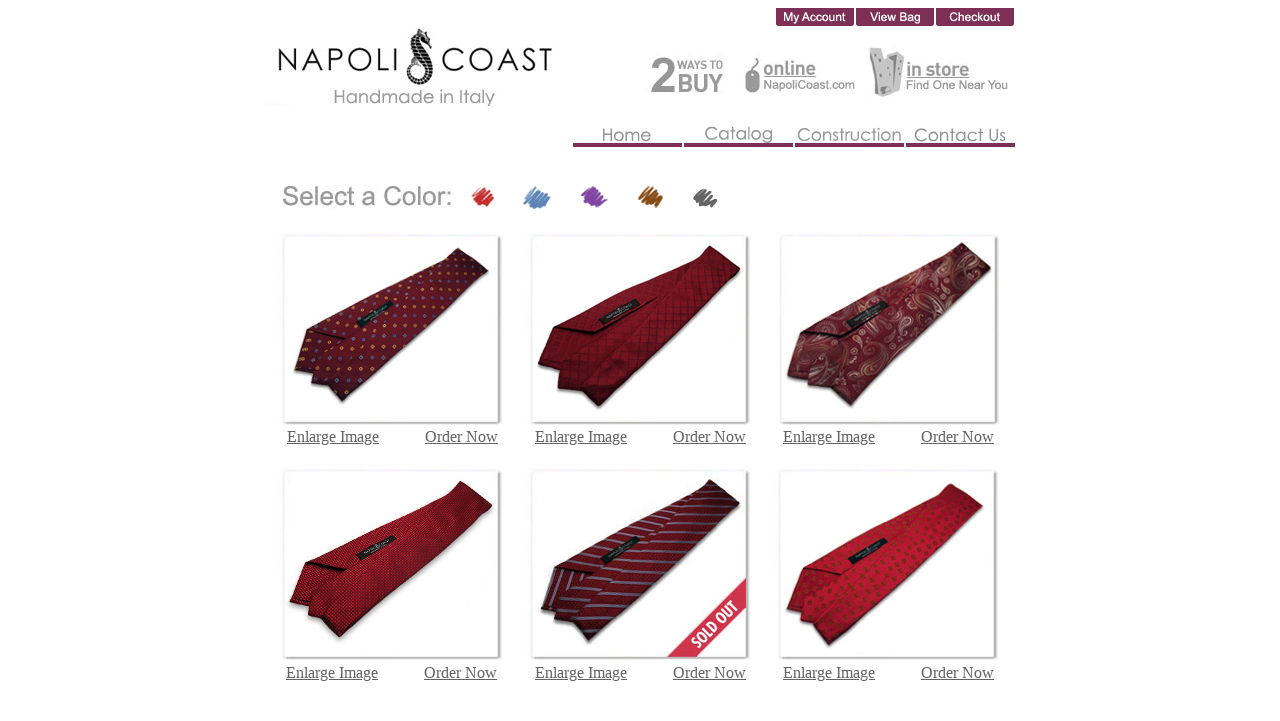

--- FILE ---
content_type: text/html
request_url: http://napolicoast.com/napoli-coast-catalog.html
body_size: 2620
content:
<!DOCTYPE html PUBLIC "-//W3C//DTD XHTML 1.0 Transitional//EN" "http://www.w3.org/TR/xhtml1/DTD/xhtml1-transitional.dtd">

<html xmlns="http://www.w3.org/1999/xhtml">

	<head>
		<title>Napoli Coast Seven Fold Necktie Catalog</title>
		<meta name="Keywords" content="Napoli Coast, necktie, neckties, 7-fold neckties, 7-fold necktie, seven fold neckties, seven fold necktie, 7 fold neckties, 7 fold necktie, worlds best necktie, worlds best neckties">
		<meta name="Description" content="Napoli Coast Seven Fold Necktie Catalog, Handmade in Napoli Italy of the Worlds Finest Material's.">
		<meta name="robots" content="FOLLOW,INDEX" />
		<meta name="revisit-after" content="14 days">
		<meta http-equiv="content-type" content="text/html;charset=utf-8" />
						<!-- CSS -->
<link rel="stylesheet" type="text/css" href="css/shadowbox.css">

<!-- SWFOBJECT -->
<script type="text/javascript" src="javascript/plug_flash.js"></script>

<!-- Shadowbox with Script.aculo.us
<script type="text/javascript" src="javascript/scriptaculous/prototype.js"></script>
<script type="text/javascript" src="javascript/scriptaculous/scriptaculous.js?load=effects"></script>
<script type="text/javascript" src="javascript/scriptaculous/shadowbox-prototype.js"></script>
<script type="text/javascript" src="javascript/scriptaculous/flashShadowboxInjector.js"></script>
<script type="text/javascript" src="javascript/shadowbox.js"></script>
<script type="text/javascript">window.onload = Shadowbox.init;</script>
 -->

<!-- Shadowbox with mooTools --> 
<script type="text/javascript" src="javascript/mootools/mootools-release-1.11.js"></script>
<script type="text/javascript" src="javascript/mootools/shadowbox-mootools.js"></script>
<script type="text/javascript" src="javascript/mootools/flashShadowboxInjector-mootools.js"></script>
<script type="text/javascript" src="javascript/shadowbox.js"></script>
<script type="text/javascript">window.addEvent('domready', function(){Shadowbox.init();});</script>
		<link href="css/basic.css" rel="stylesheet" type="text/css" media="all" />
		<csscriptdict import="import">
			<script type="text/javascript" src="GeneratedItems/CSScriptLib.js"></script>
		</csscriptdict>
		<csactiondict>
			<script type="text/javascript"><!--
var preloadFlag = false;
function preloadImages() {
	if (document.images) {
		pre_home_down = newImage('images/nav/home-down.jpg');
		pre_catalog_down = newImage('images/nav/catalog-down.jpg');
		pre_making_down = newImage('images/nav/making-down.jpg');
		pre_contact_down = newImage('images/nav/contact-down.jpg');
		pre_view_bag_down = newImage('images/nav/view-bag-down.jpg');
		pre_checkout_down = newImage('images/nav/checkout-down.jpg');
		pre_my_account_down = newImage('images/nav/my-account-down.jpg');
		pre_blue_over = newImage('catalog-nav/blue-over.gif');
		pre_brown_over = newImage('catalog-nav/brown-over.gif');
		pre_char_over = newImage('catalog-nav/char-over.gif');
		pre_purple_over = newImage('catalog-nav/purple-over.gif');
		pre_red_over = newImage('catalog-nav/red-over.gif');
		preloadFlag = true;
	}
}

// --></script>
		</csactiondict>
	</head>

	<body onload="preloadImages();">
		<div align="center">
			<div style="position:relative;width:750px;height:1000px;-adbe-g:p,2,2;">
				<div style="position:absolute;top:16px;left:0px;width:300px;height:82px;">
					<img src="images/napoli-coast-logo.jpg" alt="Napoli Coast Logo" height="82" width="300" border="0" /></div>
				<div style="position:absolute;top:38px;left:371px;width:97px;height:55px;">
					<img src="images/nc-ways-to-buy.jpg" alt="Napoli Coast Ways To Buy" height="55" width="97" border="0" /></div>
				<div style="position:absolute;top:38px;left:469px;width:130px;height:55px;">
					<a href="napoli-coast-catalog.html"><img src="images/nc-purchase-online.jpg" alt="Napoli Coast Online" height="55" width="130" border="0" /></a></div>
				<div style="position:absolute;top:114px;left:308px;width:109px;height:25px;">
					<a onmouseover="changeImages('home_up','images/nav/home-down.jpg');return true" onmouseout="changeImages('home_up','images/nav/home-up.jpg');return true" href="index.html"><img id="home_up" src="images/nav/home-up.jpg" alt="Napoli Coast Seven Fold Home" name="home_up" height="25" width="109" border="0" /></a></div>
				<div style="position:absolute;top:114px;left:419px;width:109px;height:25px;">
					<a onmouseover="changeImages('catalog_up','images/nav/catalog-down.jpg');return true" onmouseout="changeImages('catalog_up','images/nav/catalog-up.jpg');return true" href="napoli-coast-catalog.html"><img id="catalog_up" src="images/nav/catalog-up.jpg" alt="Napoli Coast Seven Fold Catalog" name="catalog_up" height="25" width="109" border="0" /></a></div>
				<div style="position:absolute;top:114px;left:530px;width:109px;height:25px;">
					<a onmouseover="changeImages('making_up','images/nav/making-down.jpg');return true" onmouseout="changeImages('making_up','images/nav/making-up.jpg');return true" href="napoli-coast-construction.html"><img id="making_up" src="images/nav/making-up.jpg" alt="Napoli Coast Seven Fold Necktie Construction" name="making_up" height="25" width="109" border="0" /></a></div>
				<div style="position:absolute;top:114px;left:641px;width:109px;height:25px;">
					<a onmouseover="changeImages('contact_up','images/nav/contact-down.jpg');return true" onmouseout="changeImages('contact_up','images/nav/contact-up.jpg');return true" href="napoli-coast-contact-us.html"><img id="contact_up" src="images/nav/contact-up.jpg" alt="Napoli Coast Contact Us" name="contact_up" height="25" width="109" border="0" /></a></div>
				<div style="position:absolute;top:38px;left:601px;width:145px;height:55px;">
					<a href="napoli-coast-locations.html"><img src="images/nc-stores.jpg" alt="Napoli Coast In Stores" height="55" width="145" border="0" /></a></div>
				<div style="position:absolute;top:0px;left:511px;width:78px;height:18px;">
					<a onmouseover="changeImages('my_account_up','images/nav/my-account-down.jpg');return true" onmouseout="changeImages('my_account_up','images/nav/my-account-up.jpg');return true" href="http://napolicoast.com/catalog/login.php"><img id="my_account_up" src="images/nav/my-account-up.jpg" alt="" name="my_account_up" height="18" width="78" border="0" /></a></div>
				<div style="position:absolute;top:0px;left:591px;width:78px;height:18px;">
					<a onmouseover="changeImages('view_bag_up','images/nav/view-bag-down.jpg');return true" onmouseout="changeImages('view_bag_up','images/nav/view-bag-up.jpg');return true" href="http://napolicoast.com/catalog/shopping_cart.php"><img id="view_bag_up" src="images/nav/view-bag-up.jpg" alt="" name="view_bag_up" height="18" width="78" border="0" /></a></div>
				<div style="position:absolute;top:0px;left:671px;width:78px;height:18px;">
					<a onmouseover="changeImages('checkout_up','images/nav/checkout-down.jpg');return true" onmouseout="changeImages('checkout_up','images/nav/checkout-up.jpg');return true" href="http://napolicoast.com/catalog/login.php"><img id="checkout_up" src="images/nav/checkout-up.jpg" alt="" name="checkout_up" height="18" width="78" border="0" /></a></div>
				<div style="position:absolute;top:169px;left:245px;width:55px;height:35px;">
					<a onmouseover="changeImages('blue','catalog-nav/blue-over.gif');return true" onmouseout="changeImages('blue','catalog-nav/blue.gif');return true" href="napoli-coast-catalog-ht-blue.html"><img id="blue" src="catalog-nav/blue.gif" alt="" name="blue" height="35" width="55" border="0" /></a></div>
				<div style="position:absolute;top:169px;left:358px;width:55px;height:35px;">
					<a onmouseover="changeImages('brown','catalog-nav/brown-over.gif');return true" onmouseout="changeImages('brown','catalog-nav/brown.gif');return true" href="napoli-coast-catalog-ht-brown.html"><img id="brown" src="catalog-nav/brown.gif" alt="" name="brown" height="35" width="55" border="0" /></a></div>
				<div style="position:absolute;top:169px;left:413px;width:55px;height:35px;">
					<a onmouseover="changeImages('_char','catalog-nav/char-over.gif');return true" onmouseout="changeImages('_char','catalog-nav/char.gif');return true" href="napoli-coast-catalog-ht-char.html"><img id="_char" src="catalog-nav/char.gif" alt="" name="_char" height="35" width="55" border="0" /></a></div>
				<div style="position:absolute;top:169px;left:302px;width:55px;height:35px;">
					<a onmouseover="changeImages('purple','catalog-nav/purple-over.gif');return true" onmouseout="changeImages('purple','catalog-nav/purple.gif');return true" href="napoli-coast-catalog-ht-purple.html"><img id="purple" src="catalog-nav/purple.gif" alt="" name="purple" height="35" width="55" border="0" /></a></div>
				<div style="position:absolute;top:169px;left:190px;width:55px;height:35px;">
					<a onmouseover="changeImages('red','catalog-nav/red-over.gif');return true" onmouseout="changeImages('red','catalog-nav/red.gif');return true" href="napoli-coast-catalog.html"><img id="red" src="catalog-nav/red.gif" alt="" name="red" height="35" width="55" border="0" /></a></div>
				<div style="position:absolute;top:169px;left:9px;width:178px;height:35px;">
					<img src="catalog-nav/select-color.jpg" alt="" height="35" width="178" border="0" /></div>
				<div style="position:absolute;top:460px;left:14px;width:225px;height:193px;">
				    <a rel="shadowbox" href="catalog-nav/neckties/framed/lg/red-basket.jpg" title="Red Basket"><img src="catalog-nav/neckties/framed/red-basket-fr.jpg" alt="" height="193" width="225" border="0" /></a></div>
				<div style="position:absolute;top:460px;left:262px;width:225px;height:193px;">
			      <a rel="shadowbox" href="catalog-nav/neckties/framed/lg/red-blue-stripe.jpg" title="Blue Stripes on Burgundy"><img src="catalog-nav/neckties/framed/red-blue-stripe-fr-sold-out.jpg" alt="" height="193" width="225" border="0" /></a></div>
				<div style="position:absolute;top:460px;left:510px;width:225px;height:193px;">
				    <a rel="shadowbox" href="catalog-nav/neckties/framed/lg/red-gold-stars.jpg" title="Gold Stars on Deep Red"><img src="catalog-nav/neckties/framed/red-gold-stars-fr.jpg" alt="" height="193" width="225" border="0" /></a></div>
				<div style="position:absolute;top:225px;left:14px;width:225px;height:193px;">
				    <a rel="shadowbox" href="catalog-nav/neckties/framed/lg/red-gold-boxes.jpg" title="Soft Yellow Squares on Burgundy"><img src="catalog-nav/neckties/framed/red-gold-sq-fr.jpg" alt="" height="193" width="225" border="0" /></a></div>
				<div style="position:absolute;top:654px;left:19px;width:215px;height:23px;">
					<table width="215" border="0" cellspacing="2" cellpadding="0">
						<tr>
							<td><a rel="shadowbox" href="catalog-nav/neckties/framed/lg/red-basket.jpg" title="Red Basket">Enlarge Image</a></td>
							<td align="right"><a href="http://napolicoast.com/catalog/product_info.php?products_id=30">Order Now</a></td>
						</tr>
					</table>
				</div>
				<div style="position:absolute;top:654px;left:268px;width:215px;height:23px;">
					<table width="215" border="0" cellspacing="2" cellpadding="0">
						<tr>
							<td><a rel="shadowbox" href="catalog-nav/neckties/framed/lg/red-blue-stripe.jpg" title="Blue Stripes on Burgundy">Enlarge Image</a></td>
							<td align="right"><a href="http://napolicoast.com/catalog/product_info.php?products_id=40">Order Now</a></td>
						</tr>
					</table>
				</div>
				<div style="position:absolute;top:654px;left:516px;width:215px;height:23px;">
					<table width="215" border="0" cellspacing="2" cellpadding="0">
						<tr>
							<td><a rel="shadowbox" href="catalog-nav/neckties/framed/lg/red-gold-stars.jpg" title="Gold Stars on Deep Red">Enlarge Image</a></td>
							<td align="right"><a href="http://napolicoast.com/catalog/product_info.php?products_id=41">Order Now</a></td>
						</tr>
					</table>
				</div>
				<div style="position:absolute;top:418px;left:20px;width:215px;height:23px;">
					<table width="215" border="0" cellspacing="2" cellpadding="0">
						<tr>
							<td><a rel="shadowbox" href="catalog-nav/neckties/framed/lg/red-gold-boxes.jpg" title="Soft Yellow Squares on Burgundy">Enlarge Image</a></td>
							<td align="right"><a href="http://napolicoast.com/catalog/product_info.php?products_id=42">Order Now</a></td>
						</tr>
					</table>
				</div>
				<div style="position:absolute;top:225px;left:262px;width:225px;height:193px;">
				     <a rel="shadowbox" href="catalog-nav/neckties/framed/lg/deep-wine.jpg" title="Deep Wine"><img src="catalog-nav/neckties/framed/deep-wine-fr.jpg" alt="" height="193" width="225" border="0" /></a></div>
				<div style="position:absolute;top:225px;left:511px;width:225px;height:193px;">
				     <a rel="shadowbox" href="catalog-nav/neckties/framed/lg/red-paisley.jpg" title="Red Paisley"><img src="catalog-nav/neckties/framed/red-paisley-fr.jpg" alt="" height="193" width="225" border="0" /></a></div>
				<div style="position:absolute;top:418px;left:268px;width:215px;height:23px;">
					<table width="215" border="0" cellspacing="2" cellpadding="0">
						<tr>
							<td><a rel="shadowbox" href="catalog-nav/neckties/framed/lg/deep-wine.jpg" title="Deep Wine">Enlarge Image</a></td>
							<td align="right"><a href="http://napolicoast.com/catalog/product_info.php?products_id=49">Order Now</a></td>
						</tr>
					</table>
				</div>
				<div style="position:absolute;top:418px;left:516px;width:215px;height:23px;">
					<table width="215" border="0" cellspacing="2" cellpadding="0">
						<tr>
							<td><a rel="shadowbox" href="catalog-nav/neckties/framed/lg/red-paisley.jpg" title="Red Paisley">Enlarge Image</a></td>
							<td align="right"><a href="http://napolicoast.com/catalog/product_info.php?products_id=45">Order Now</a></td>
						</tr>
					</table>
				</div>
			</div>
		</div>
		<p></p>
        <script type="text/javascript">
var gaJsHost = (("https:" == document.location.protocol) ? "https://ssl." : "http://www.");
document.write(unescape("%3Cscript src='" + gaJsHost + "google-analytics.com/ga.js' type='text/javascript'%3E%3C/script%3E"));
</script>
<script type="text/javascript">
try {
var pageTracker = _gat._getTracker("UA-3397292-2");
pageTracker._trackPageview();
} catch(err) {}</script>
	</body>

</html>





































































--- FILE ---
content_type: text/css
request_url: http://napolicoast.com/css/basic.css
body_size: 119
content:
body { color: #636363; background-color: white; }

p {}

td {}

a:link { color: #636363 }

a:visited { color: #a2a2a2 }

a:hover { color: purple }

a:active { color: #636363 }



--- FILE ---
content_type: text/javascript
request_url: http://napolicoast.com/javascript/plug_flash.js
body_size: 551
content:
function RunFlash(swf, hauteur, largeur, couleur, window_mode, nom, vars) {
	document.write("<object classid=\"clsid:d27cdb6e-ae6d-11cf-96b8-444553540000\" codebase=\"http://fpdownload.macromedia.com/pub/shockwave/cabs/flash/swflash.cab#version=8,0,0,0\" width=\""+hauteur+"\" height=\""+largeur+"\" id=\""+nom+"\" align=\"middle\">\n");
	document.write("<param name=\"allowScriptAccess\" value=\"always\" />\n");
	document.write("<param name='movie' value='"+swf+"' /> \n");
	document.write("<param name='quality' value='high' /> \n");
	document.write("<param name='bgcolor' value='"+couleur+"' /> \n");
	document.write("<param name='menu' value='true' /> \n");
	document.write("<param name='flashvars' value='"+vars+"' /> \n");
	if(window_mode=="transparent"||window_mode=="opaque"){
		document.write("<param name='wmode' value='"+window_mode+"' /> \n");
		document.write("<embed src='"+swf+"' menu='true' quality='high' wmode='"+window_mode+"' bgcolor='"+couleur+"' width='"+hauteur+"' height='"+largeur+"' name='"+nom+"' align='middle' allowScriptAccess='always' type='application/x-shockwave-flash' pluginspage='http://www.macromedia.com/go/getflashplayer' flashvars='"+vars+"' />\n");
		}
	else{
		document.write("<embed src='"+swf+"' menu='true' quality='high' bgcolor='"+couleur+"' width='"+hauteur+"' height='"+largeur+"' name='"+nom+"' align='middle' allowScriptAccess='always' type='application/x-shockwave-flash' pluginspage='http://www.macromedia.com/go/getflashplayer' flashvars='"+vars+"' />\n");
		}
	document.write("</object>\n");
	}

--- FILE ---
content_type: text/javascript
request_url: http://napolicoast.com/javascript/mootools/mootools-release-1.11.js
body_size: 10166
content:
//MooTools, My Object Oriented Javascript Tools. Copyright (c) 2006-2007 Valerio Proietti, <http://mad4milk.net>, MIT Style License.

var MooTools = {
	version: '1.11'
};

function $defined(obj){
	return (obj != undefined);
};

function $type(obj){
	if (!$defined(obj)) return false;
	if (obj.htmlElement) return 'element';
	var type = typeof obj;
	if (type == 'object' && obj.nodeName){
		switch(obj.nodeType){
			case 1: return 'element';
			case 3: return (/\S/).test(obj.nodeValue) ? 'textnode' : 'whitespace';
		}
	}
	if (type == 'object' || type == 'function'){
		switch(obj.constructor){
			case Array: return 'array';
			case RegExp: return 'regexp';
			case Class: return 'class';
		}
		if (typeof obj.length == 'number'){
			if (obj.item) return 'collection';
			if (obj.callee) return 'arguments';
		}
	}
	return type;
};

function $merge(){
	var mix = {};
	for (var i = 0; i < arguments.length; i++){
		for (var property in arguments[i]){
			var ap = arguments[i][property];
			var mp = mix[property];
			if (mp && $type(ap) == 'object' && $type(mp) == 'object') mix[property] = $merge(mp, ap);
			else mix[property] = ap;
		}
	}
	return mix;
};

var $extend = function(){
	var args = arguments;
	if (!args[1]) args = [this, args[0]];
	for (var property in args[1]) args[0][property] = args[1][property];
	return args[0];
};

var $native = function(){
	for (var i = 0, l = arguments.length; i < l; i++){
		arguments[i].extend = function(props){
			for (var prop in props){
				if (!this.prototype[prop]) this.prototype[prop] = props[prop];
				if (!this[prop]) this[prop] = $native.generic(prop);
			}
		};
	}
};

$native.generic = function(prop){
	return function(bind){
		return this.prototype[prop].apply(bind, Array.prototype.slice.call(arguments, 1));
	};
};

$native(Function, Array, String, Number);

function $chk(obj){
	return !!(obj || obj === 0);
};

function $pick(obj, picked){
	return $defined(obj) ? obj : picked;
};

function $random(min, max){
	return Math.floor(Math.random() * (max - min + 1) + min);
};

function $time(){
	return new Date().getTime();
};

function $clear(timer){
	clearTimeout(timer);
	clearInterval(timer);
	return null;
};

var Abstract = function(obj){
	obj = obj || {};
	obj.extend = $extend;
	return obj;
};

var Window = new Abstract(window);
var Document = new Abstract(document);
document.head = document.getElementsByTagName('head')[0];

window.xpath = !!(document.evaluate);
if (window.ActiveXObject) window.ie = window[window.XMLHttpRequest ? 'ie7' : 'ie6'] = true;
else if (document.childNodes && !document.all && !navigator.taintEnabled) window.webkit = window[window.xpath ? 'webkit420' : 'webkit419'] = true;
else if (document.getBoxObjectFor != null) window.gecko = true;

window.khtml = window.webkit;

Object.extend = $extend;

if (typeof HTMLElement == 'undefined'){
	var HTMLElement = function(){};
	if (window.webkit) document.createElement("iframe");
	HTMLElement.prototype = (window.webkit) ? window["[[DOMElement.prototype]]"] : {};
}
HTMLElement.prototype.htmlElement = function(){};

if (window.ie6) try {document.execCommand("BackgroundImageCache", false, true);} catch(e){};

var Class = function(properties){
	var klass = function(){
		return (arguments[0] !== null && this.initialize && $type(this.initialize) == 'function') ? this.initialize.apply(this, arguments) : this;
	};
	$extend(klass, this);
	klass.prototype = properties;
	klass.constructor = Class;
	return klass;
};

Class.empty = function(){};

Class.prototype = {

	extend: function(properties){
		var proto = new this(null);
		for (var property in properties){
			var pp = proto[property];
			proto[property] = Class.Merge(pp, properties[property]);
		}
		return new Class(proto);
	},

	implement: function(){
		for (var i = 0, l = arguments.length; i < l; i++) $extend(this.prototype, arguments[i]);
	}

};

Class.Merge = function(previous, current){
	if (previous && previous != current){
		var type = $type(current);
		if (type != $type(previous)) return current;
		switch(type){
			case 'function':
				var merged = function(){
					this.parent = arguments.callee.parent;
					return current.apply(this, arguments);
				};
				merged.parent = previous;
				return merged;
			case 'object': return $merge(previous, current);
		}
	}
	return current;
};

var Chain = new Class({

	chain: function(fn){
		this.chains = this.chains || [];
		this.chains.push(fn);
		return this;
	},

	callChain: function(){
		if (this.chains && this.chains.length) this.chains.shift().delay(10, this);
	},

	clearChain: function(){
		this.chains = [];
	}

});

var Events = new Class({

	addEvent: function(type, fn){
		if (fn != Class.empty){
			this.$events = this.$events || {};
			this.$events[type] = this.$events[type] || [];
			this.$events[type].include(fn);
		}
		return this;
	},

	fireEvent: function(type, args, delay){
		if (this.$events && this.$events[type]){
			this.$events[type].each(function(fn){
				fn.create({'bind': this, 'delay': delay, 'arguments': args})();
			}, this);
		}
		return this;
	},

	removeEvent: function(type, fn){
		if (this.$events && this.$events[type]) this.$events[type].remove(fn);
		return this;
	}

});

var Options = new Class({

	setOptions: function(){
		this.options = $merge.apply(null, [this.options].extend(arguments));
		if (this.addEvent){
			for (var option in this.options){
				if ($type(this.options[option] == 'function') && (/^on[A-Z]/).test(option)) this.addEvent(option, this.options[option]);
			}
		}
		return this;
	}

});

Array.extend({

	forEach: function(fn, bind){
		for (var i = 0, j = this.length; i < j; i++) fn.call(bind, this[i], i, this);
	},

	filter: function(fn, bind){
		var results = [];
		for (var i = 0, j = this.length; i < j; i++){
			if (fn.call(bind, this[i], i, this)) results.push(this[i]);
		}
		return results;
	},

	map: function(fn, bind){
		var results = [];
		for (var i = 0, j = this.length; i < j; i++) results[i] = fn.call(bind, this[i], i, this);
		return results;
	},

	every: function(fn, bind){
		for (var i = 0, j = this.length; i < j; i++){
			if (!fn.call(bind, this[i], i, this)) return false;
		}
		return true;
	},

	some: function(fn, bind){
		for (var i = 0, j = this.length; i < j; i++){
			if (fn.call(bind, this[i], i, this)) return true;
		}
		return false;
	},

	indexOf: function(item, from){
		var len = this.length;
		for (var i = (from < 0) ? Math.max(0, len + from) : from || 0; i < len; i++){
			if (this[i] === item) return i;
		}
		return -1;
	},

	copy: function(start, length){
		start = start || 0;
		if (start < 0) start = this.length + start;
		length = length || (this.length - start);
		var newArray = [];
		for (var i = 0; i < length; i++) newArray[i] = this[start++];
		return newArray;
	},

	remove: function(item){
		var i = 0;
		var len = this.length;
		while (i < len){
			if (this[i] === item){
				this.splice(i, 1);
				len--;
			} else {
				i++;
			}
		}
		return this;
	},

	contains: function(item, from){
		return this.indexOf(item, from) != -1;
	},

	associate: function(keys){
		var obj = {}, length = Math.min(this.length, keys.length);
		for (var i = 0; i < length; i++) obj[keys[i]] = this[i];
		return obj;
	},

	extend: function(array){
		for (var i = 0, j = array.length; i < j; i++) this.push(array[i]);
		return this;
	},

	merge: function(array){
		for (var i = 0, l = array.length; i < l; i++) this.include(array[i]);
		return this;
	},

	include: function(item){
		if (!this.contains(item)) this.push(item);
		return this;
	},

	getRandom: function(){
		return this[$random(0, this.length - 1)] || null;
	},

	getLast: function(){
		return this[this.length - 1] || null;
	}

});

Array.prototype.each = Array.prototype.forEach;
Array.each = Array.forEach;

function $A(array){
	return Array.copy(array);
};

function $each(iterable, fn, bind){
	if (iterable && typeof iterable.length == 'number' && $type(iterable) != 'object'){
		Array.forEach(iterable, fn, bind);
	} else {
		 for (var name in iterable) fn.call(bind || iterable, iterable[name], name);
	}
};

Array.prototype.test = Array.prototype.contains;

String.extend({

	test: function(regex, params){
		return (($type(regex) == 'string') ? new RegExp(regex, params) : regex).test(this);
	},

	toInt: function(){
		return parseInt(this, 10);
	},

	toFloat: function(){
		return parseFloat(this);
	},

	camelCase: function(){
		return this.replace(/-\D/g, function(match){
			return match.charAt(1).toUpperCase();
		});
	},

	hyphenate: function(){
		return this.replace(/\w[A-Z]/g, function(match){
			return (match.charAt(0) + '-' + match.charAt(1).toLowerCase());
		});
	},

	capitalize: function(){
		return this.replace(/\b[a-z]/g, function(match){
			return match.toUpperCase();
		});
	},

	trim: function(){
		return this.replace(/^\s+|\s+$/g, '');
	},

	clean: function(){
		return this.replace(/\s{2,}/g, ' ').trim();
	},

	rgbToHex: function(array){
		var rgb = this.match(/\d{1,3}/g);
		return (rgb) ? rgb.rgbToHex(array) : false;
	},

	hexToRgb: function(array){
		var hex = this.match(/^#?(\w{1,2})(\w{1,2})(\w{1,2})$/);
		return (hex) ? hex.slice(1).hexToRgb(array) : false;
	},

	contains: function(string, s){
		return (s) ? (s + this + s).indexOf(s + string + s) > -1 : this.indexOf(string) > -1;
	},

	escapeRegExp: function(){
		return this.replace(/([.*+?^${}()|[\]\/\\])/g, '\\$1');
	}

});

Array.extend({

	rgbToHex: function(array){
		if (this.length < 3) return false;
		if (this.length == 4 && this[3] == 0 && !array) return 'transparent';
		var hex = [];
		for (var i = 0; i < 3; i++){
			var bit = (this[i] - 0).toString(16);
			hex.push((bit.length == 1) ? '0' + bit : bit);
		}
		return array ? hex : '#' + hex.join('');
	},

	hexToRgb: function(array){
		if (this.length != 3) return false;
		var rgb = [];
		for (var i = 0; i < 3; i++){
			rgb.push(parseInt((this[i].length == 1) ? this[i] + this[i] : this[i], 16));
		}
		return array ? rgb : 'rgb(' + rgb.join(',') + ')';
	}

});

Function.extend({

	create: function(options){
		var fn = this;
		options = $merge({
			'bind': fn,
			'event': false,
			'arguments': null,
			'delay': false,
			'periodical': false,
			'attempt': false
		}, options);
		if ($chk(options.arguments) && $type(options.arguments) != 'array') options.arguments = [options.arguments];
		return function(event){
			var args;
			if (options.event){
				event = event || window.event;
				args = [(options.event === true) ? event : new options.event(event)];
				if (options.arguments) args.extend(options.arguments);
			}
			else args = options.arguments || arguments;
			var returns = function(){
				return fn.apply($pick(options.bind, fn), args);
			};
			if (options.delay) return setTimeout(returns, options.delay);
			if (options.periodical) return setInterval(returns, options.periodical);
			if (options.attempt) try {return returns();} catch(err){return false;};
			return returns();
		};
	},

	pass: function(args, bind){
		return this.create({'arguments': args, 'bind': bind});
	},

	attempt: function(args, bind){
		return this.create({'arguments': args, 'bind': bind, 'attempt': true})();
	},

	bind: function(bind, args){
		return this.create({'bind': bind, 'arguments': args});
	},

	bindAsEventListener: function(bind, args){
		return this.create({'bind': bind, 'event': true, 'arguments': args});
	},

	delay: function(delay, bind, args){
		return this.create({'delay': delay, 'bind': bind, 'arguments': args})();
	},

	periodical: function(interval, bind, args){
		return this.create({'periodical': interval, 'bind': bind, 'arguments': args})();
	}

});

Number.extend({

	toInt: function(){
		return parseInt(this);
	},

	toFloat: function(){
		return parseFloat(this);
	},

	limit: function(min, max){
		return Math.min(max, Math.max(min, this));
	},

	round: function(precision){
		precision = Math.pow(10, precision || 0);
		return Math.round(this * precision) / precision;
	},

	times: function(fn){
		for (var i = 0; i < this; i++) fn(i);
	}

});

var Element = new Class({

	initialize: function(el, props){
		if ($type(el) == 'string'){
			if (window.ie && props && (props.name || props.type)){
				var name = (props.name) ? ' name="' + props.name + '"' : '';
				var type = (props.type) ? ' type="' + props.type + '"' : '';
				delete props.name;
				delete props.type;
				el = '<' + el + name + type + '>';
			}
			el = document.createElement(el);
		}
		el = $(el);
		return (!props || !el) ? el : el.set(props);
	}

});

var Elements = new Class({

	initialize: function(elements){
		return (elements) ? $extend(elements, this) : this;
	}

});

Elements.extend = function(props){
	for (var prop in props){
		this.prototype[prop] = props[prop];
		this[prop] = $native.generic(prop);
	}
};

function $(el){
	if (!el) return null;
	if (el.htmlElement) return Garbage.collect(el);
	if ([window, document].contains(el)) return el;
	var type = $type(el);
	if (type == 'string'){
		el = document.getElementById(el);
		type = (el) ? 'element' : false;
	}
	if (type != 'element') return null;
	if (el.htmlElement) return Garbage.collect(el);
	if (['object', 'embed'].contains(el.tagName.toLowerCase())) return el;
	$extend(el, Element.prototype);
	el.htmlElement = function(){};
	return Garbage.collect(el);
};

document.getElementsBySelector = document.getElementsByTagName;

function $$(){
	var elements = [];
	for (var i = 0, j = arguments.length; i < j; i++){
		var selector = arguments[i];
		switch($type(selector)){
			case 'element': elements.push(selector);
			case 'boolean': break;
			case false: break;
			case 'string': selector = document.getElementsBySelector(selector, true);
			default: elements.extend(selector);
		}
	}
	return $$.unique(elements);
};

$$.unique = function(array){
	var elements = [];
	for (var i = 0, l = array.length; i < l; i++){
		if (array[i].$included) continue;
		var element = $(array[i]);
		if (element && !element.$included){
			element.$included = true;
			elements.push(element);
		}
	}
	for (var n = 0, d = elements.length; n < d; n++) elements[n].$included = null;
	return new Elements(elements);
};

Elements.Multi = function(property){
	return function(){
		var args = arguments;
		var items = [];
		var elements = true;
		for (var i = 0, j = this.length, returns; i < j; i++){
			returns = this[i][property].apply(this[i], args);
			if ($type(returns) != 'element') elements = false;
			items.push(returns);
		};
		return (elements) ? $$.unique(items) : items;
	};
};

Element.extend = function(properties){
	for (var property in properties){
		HTMLElement.prototype[property] = properties[property];
		Element.prototype[property] = properties[property];
		Element[property] = $native.generic(property);
		var elementsProperty = (Array.prototype[property]) ? property + 'Elements' : property;
		Elements.prototype[elementsProperty] = Elements.Multi(property);
	}
};

Element.extend({

	set: function(props){
		for (var prop in props){
			var val = props[prop];
			switch(prop){
				case 'styles': this.setStyles(val); break;
				case 'events': if (this.addEvents) this.addEvents(val); break;
				case 'properties': this.setProperties(val); break;
				default: this.setProperty(prop, val);
			}
		}
		return this;
	},

	inject: function(el, where){
		el = $(el);
		switch(where){
			case 'before': el.parentNode.insertBefore(this, el); break;
			case 'after':
				var next = el.getNext();
				if (!next) el.parentNode.appendChild(this);
				else el.parentNode.insertBefore(this, next);
				break;
			case 'top':
				var first = el.firstChild;
				if (first){
					el.insertBefore(this, first);
					break;
				}
			default: el.appendChild(this);
		}
		return this;
	},

	injectBefore: function(el){
		return this.inject(el, 'before');
	},

	injectAfter: function(el){
		return this.inject(el, 'after');
	},

	injectInside: function(el){
		return this.inject(el, 'bottom');
	},

	injectTop: function(el){
		return this.inject(el, 'top');
	},

	adopt: function(){
		var elements = [];
		$each(arguments, function(argument){
			elements = elements.concat(argument);
		});
		$$(elements).inject(this);
		return this;
	},

	remove: function(){
		return this.parentNode.removeChild(this);
	},

	clone: function(contents){
		var el = $(this.cloneNode(contents !== false));
		if (!el.$events) return el;
		el.$events = {};
		for (var type in this.$events) el.$events[type] = {
			'keys': $A(this.$events[type].keys),
			'values': $A(this.$events[type].values)
		};
		return el.removeEvents();
	},

	replaceWith: function(el){
		el = $(el);
		this.parentNode.replaceChild(el, this);
		return el;
	},

	appendText: function(text){
		this.appendChild(document.createTextNode(text));
		return this;
	},

	hasClass: function(className){
		return this.className.contains(className, ' ');
	},

	addClass: function(className){
		if (!this.hasClass(className)) this.className = (this.className + ' ' + className).clean();
		return this;
	},

	removeClass: function(className){
		this.className = this.className.replace(new RegExp('(^|\\s)' + className + '(?:\\s|$)'), '$1').clean();
		return this;
	},

	toggleClass: function(className){
		return this.hasClass(className) ? this.removeClass(className) : this.addClass(className);
	},

	setStyle: function(property, value){
		switch(property){
			case 'opacity': return this.setOpacity(parseFloat(value));
			case 'float': property = (window.ie) ? 'styleFloat' : 'cssFloat';
		}
		property = property.camelCase();
		switch($type(value)){
			case 'number': if (!['zIndex', 'zoom'].contains(property)) value += 'px'; break;
			case 'array': value = 'rgb(' + value.join(',') + ')';
		}
		this.style[property] = value;
		return this;
	},

	setStyles: function(source){
		switch($type(source)){
			case 'object': Element.setMany(this, 'setStyle', source); break;
			case 'string': this.style.cssText = source;
		}
		return this;
	},

	setOpacity: function(opacity){
		if (opacity == 0){
			if (this.style.visibility != "hidden") this.style.visibility = "hidden";
		} else {
			if (this.style.visibility != "visible") this.style.visibility = "visible";
		}
		if (!this.currentStyle || !this.currentStyle.hasLayout) this.style.zoom = 1;
		if (window.ie) this.style.filter = (opacity == 1) ? '' : "alpha(opacity=" + opacity * 100 + ")";
		this.style.opacity = this.$tmp.opacity = opacity;
		return this;
	},

	getStyle: function(property){
		property = property.camelCase();
		var result = this.style[property];
		if (!$chk(result)){
			if (property == 'opacity') return this.$tmp.opacity;
			result = [];
			for (var style in Element.Styles){
				if (property == style){
					Element.Styles[style].each(function(s){
						var style = this.getStyle(s);
						result.push(parseInt(style) ? style : '0px');
					}, this);
					if (property == 'border'){
						var every = result.every(function(bit){
							return (bit == result[0]);
						});
						return (every) ? result[0] : false;
					}
					return result.join(' ');
				}
			}
			if (property.contains('border')){
				if (Element.Styles.border.contains(property)){
					return ['Width', 'Style', 'Color'].map(function(p){
						return this.getStyle(property + p);
					}, this).join(' ');
				} else if (Element.borderShort.contains(property)){
					return ['Top', 'Right', 'Bottom', 'Left'].map(function(p){
						return this.getStyle('border' + p + property.replace('border', ''));
					}, this).join(' ');
				}
			}
			if (document.defaultView) result = document.defaultView.getComputedStyle(this, null).getPropertyValue(property.hyphenate());
			else if (this.currentStyle) result = this.currentStyle[property];
		}
		if (window.ie) result = Element.fixStyle(property, result, this);
		if (result && property.test(/color/i) && result.contains('rgb')){
			return result.split('rgb').splice(1,4).map(function(color){
				return color.rgbToHex();
			}).join(' ');
		}
		return result;
	},

	getStyles: function(){
		return Element.getMany(this, 'getStyle', arguments);
	},

	walk: function(brother, start){
		brother += 'Sibling';
		var el = (start) ? this[start] : this[brother];
		while (el && $type(el) != 'element') el = el[brother];
		return $(el);
	},

	getPrevious: function(){
		return this.walk('previous');
	},

	getNext: function(){
		return this.walk('next');
	},

	getFirst: function(){
		return this.walk('next', 'firstChild');
	},

	getLast: function(){
		return this.walk('previous', 'lastChild');
	},

	getParent: function(){
		return $(this.parentNode);
	},

	getChildren: function(){
		return $$(this.childNodes);
	},

	hasChild: function(el){
		return !!$A(this.getElementsByTagName('*')).contains(el);
	},

	getProperty: function(property){
		var index = Element.Properties[property];
		if (index) return this[index];
		var flag = Element.PropertiesIFlag[property] || 0;
		if (!window.ie || flag) return this.getAttribute(property, flag);
		var node = this.attributes[property];
		return (node) ? node.nodeValue : null;
	},

	removeProperty: function(property){
		var index = Element.Properties[property];
		if (index) this[index] = '';
		else this.removeAttribute(property);
		return this;
	},

	getProperties: function(){
		return Element.getMany(this, 'getProperty', arguments);
	},

	setProperty: function(property, value){
		var index = Element.Properties[property];
		if (index) this[index] = value;
		else this.setAttribute(property, value);
		return this;
	},

	setProperties: function(source){
		return Element.setMany(this, 'setProperty', source);
	},

	setHTML: function(){
		this.innerHTML = $A(arguments).join('');
		return this;
	},

	setText: function(text){
		var tag = this.getTag();
		if (['style', 'script'].contains(tag)){
			if (window.ie){
				if (tag == 'style') this.styleSheet.cssText = text;
				else if (tag ==  'script') this.setProperty('text', text);
				return this;
			} else {
				this.removeChild(this.firstChild);
				return this.appendText(text);
			}
		}
		this[$defined(this.innerText) ? 'innerText' : 'textContent'] = text;
		return this;
	},

	getText: function(){
		var tag = this.getTag();
		if (['style', 'script'].contains(tag)){
			if (window.ie){
				if (tag == 'style') return this.styleSheet.cssText;
				else if (tag ==  'script') return this.getProperty('text');
			} else {
				return this.innerHTML;
			}
		}
		return ($pick(this.innerText, this.textContent));
	},

	getTag: function(){
		return this.tagName.toLowerCase();
	},

	empty: function(){
		Garbage.trash(this.getElementsByTagName('*'));
		return this.setHTML('');
	}

});

Element.fixStyle = function(property, result, element){
	if ($chk(parseInt(result))) return result;
	if (['height', 'width'].contains(property)){
		var values = (property == 'width') ? ['left', 'right'] : ['top', 'bottom'];
		var size = 0;
		values.each(function(value){
			size += element.getStyle('border-' + value + '-width').toInt() + element.getStyle('padding-' + value).toInt();
		});
		return element['offset' + property.capitalize()] - size + 'px';
	} else if (property.test(/border(.+)Width|margin|padding/)){
		return '0px';
	}
	return result;
};

Element.Styles = {'border': [], 'padding': [], 'margin': []};
['Top', 'Right', 'Bottom', 'Left'].each(function(direction){
	for (var style in Element.Styles) Element.Styles[style].push(style + direction);
});

Element.borderShort = ['borderWidth', 'borderStyle', 'borderColor'];

Element.getMany = function(el, method, keys){
	var result = {};
	$each(keys, function(key){
		result[key] = el[method](key);
	});
	return result;
};

Element.setMany = function(el, method, pairs){
	for (var key in pairs) el[method](key, pairs[key]);
	return el;
};

Element.Properties = new Abstract({
	'class': 'className', 'for': 'htmlFor', 'colspan': 'colSpan', 'rowspan': 'rowSpan',
	'accesskey': 'accessKey', 'tabindex': 'tabIndex', 'maxlength': 'maxLength',
	'readonly': 'readOnly', 'frameborder': 'frameBorder', 'value': 'value',
	'disabled': 'disabled', 'checked': 'checked', 'multiple': 'multiple', 'selected': 'selected'
});
Element.PropertiesIFlag = {
	'href': 2, 'src': 2
};

Element.Methods = {
	Listeners: {
		addListener: function(type, fn){
			if (this.addEventListener) this.addEventListener(type, fn, false);
			else this.attachEvent('on' + type, fn);
			return this;
		},

		removeListener: function(type, fn){
			if (this.removeEventListener) this.removeEventListener(type, fn, false);
			else this.detachEvent('on' + type, fn);
			return this;
		}
	}
};

window.extend(Element.Methods.Listeners);
document.extend(Element.Methods.Listeners);
Element.extend(Element.Methods.Listeners);

var Garbage = {

	elements: [],

	collect: function(el){
		if (!el.$tmp){
			Garbage.elements.push(el);
			el.$tmp = {'opacity': 1};
		}
		return el;
	},

	trash: function(elements){
		for (var i = 0, j = elements.length, el; i < j; i++){
			if (!(el = elements[i]) || !el.$tmp) continue;
			if (el.$events) el.fireEvent('trash').removeEvents();
			for (var p in el.$tmp) el.$tmp[p] = null;
			for (var d in Element.prototype) el[d] = null;
			Garbage.elements[Garbage.elements.indexOf(el)] = null;
			el.htmlElement = el.$tmp = el = null;
		}
		Garbage.elements.remove(null);
	},

	empty: function(){
		Garbage.collect(window);
		Garbage.collect(document);
		Garbage.trash(Garbage.elements);
	}

};

window.addListener('beforeunload', function(){
	window.addListener('unload', Garbage.empty);
	if (window.ie) window.addListener('unload', CollectGarbage);
});

var Event = new Class({

	initialize: function(event){
		if (event && event.$extended) return event;
		this.$extended = true;
		event = event || window.event;
		this.event = event;
		this.type = event.type;
		this.target = event.target || event.srcElement;
		if (this.target.nodeType == 3) this.target = this.target.parentNode;
		this.shift = event.shiftKey;
		this.control = event.ctrlKey;
		this.alt = event.altKey;
		this.meta = event.metaKey;
		if (['DOMMouseScroll', 'mousewheel'].contains(this.type)){
			this.wheel = (event.wheelDelta) ? event.wheelDelta / 120 : -(event.detail || 0) / 3;
		} else if (this.type.contains('key')){
			this.code = event.which || event.keyCode;
			for (var name in Event.keys){
				if (Event.keys[name] == this.code){
					this.key = name;
					break;
				}
			}
			if (this.type == 'keydown'){
				var fKey = this.code - 111;
				if (fKey > 0 && fKey < 13) this.key = 'f' + fKey;
			}
			this.key = this.key || String.fromCharCode(this.code).toLowerCase();
		} else if (this.type.test(/(click|mouse|menu)/)){
			this.page = {
				'x': event.pageX || event.clientX + document.documentElement.scrollLeft,
				'y': event.pageY || event.clientY + document.documentElement.scrollTop
			};
			this.client = {
				'x': event.pageX ? event.pageX - window.pageXOffset : event.clientX,
				'y': event.pageY ? event.pageY - window.pageYOffset : event.clientY
			};
			this.rightClick = (event.which == 3) || (event.button == 2);
			switch(this.type){
				case 'mouseover': this.relatedTarget = event.relatedTarget || event.fromElement; break;
				case 'mouseout': this.relatedTarget = event.relatedTarget || event.toElement;
			}
			this.fixRelatedTarget();
		}
		return this;
	},

	stop: function(){
		return this.stopPropagation().preventDefault();
	},

	stopPropagation: function(){
		if (this.event.stopPropagation) this.event.stopPropagation();
		else this.event.cancelBubble = true;
		return this;
	},

	preventDefault: function(){
		if (this.event.preventDefault) this.event.preventDefault();
		else this.event.returnValue = false;
		return this;
	}

});

Event.fix = {

	relatedTarget: function(){
		if (this.relatedTarget && this.relatedTarget.nodeType == 3) this.relatedTarget = this.relatedTarget.parentNode;
	},

	relatedTargetGecko: function(){
		try {Event.fix.relatedTarget.call(this);} catch(e){this.relatedTarget = this.target;}
	}

};

Event.prototype.fixRelatedTarget = (window.gecko) ? Event.fix.relatedTargetGecko : Event.fix.relatedTarget;

Event.keys = new Abstract({
	'enter': 13,
	'up': 38,
	'down': 40,
	'left': 37,
	'right': 39,
	'esc': 27,
	'space': 32,
	'backspace': 8,
	'tab': 9,
	'delete': 46
});

Element.Methods.Events = {

	addEvent: function(type, fn){
		this.$events = this.$events || {};
		this.$events[type] = this.$events[type] || {'keys': [], 'values': []};
		if (this.$events[type].keys.contains(fn)) return this;
		this.$events[type].keys.push(fn);
		var realType = type;
		var custom = Element.Events[type];
		if (custom){
			if (custom.add) custom.add.call(this, fn);
			if (custom.map) fn = custom.map;
			if (custom.type) realType = custom.type;
		}
		if (!this.addEventListener) fn = fn.create({'bind': this, 'event': true});
		this.$events[type].values.push(fn);
		return (Element.NativeEvents.contains(realType)) ? this.addListener(realType, fn) : this;
	},

	removeEvent: function(type, fn){
		if (!this.$events || !this.$events[type]) return this;
		var pos = this.$events[type].keys.indexOf(fn);
		if (pos == -1) return this;
		var key = this.$events[type].keys.splice(pos,1)[0];
		var value = this.$events[type].values.splice(pos,1)[0];
		var custom = Element.Events[type];
		if (custom){
			if (custom.remove) custom.remove.call(this, fn);
			if (custom.type) type = custom.type;
		}
		return (Element.NativeEvents.contains(type)) ? this.removeListener(type, value) : this;
	},

	addEvents: function(source){
		return Element.setMany(this, 'addEvent', source);
	},

	removeEvents: function(type){
		if (!this.$events) return this;
		if (!type){
			for (var evType in this.$events) this.removeEvents(evType);
			this.$events = null;
		} else if (this.$events[type]){
			this.$events[type].keys.each(function(fn){
				this.removeEvent(type, fn);
			}, this);
			this.$events[type] = null;
		}
		return this;
	},

	fireEvent: function(type, args, delay){
		if (this.$events && this.$events[type]){
			this.$events[type].keys.each(function(fn){
				fn.create({'bind': this, 'delay': delay, 'arguments': args})();
			}, this);
		}
		return this;
	},

	cloneEvents: function(from, type){
		if (!from.$events) return this;
		if (!type){
			for (var evType in from.$events) this.cloneEvents(from, evType);
		} else if (from.$events[type]){
			from.$events[type].keys.each(function(fn){
				this.addEvent(type, fn);
			}, this);
		}
		return this;
	}

};

window.extend(Element.Methods.Events);
document.extend(Element.Methods.Events);
Element.extend(Element.Methods.Events);

Element.Events = new Abstract({

	'mouseenter': {
		type: 'mouseover',
		map: function(event){
			event = new Event(event);
			if (event.relatedTarget != this && !this.hasChild(event.relatedTarget)) this.fireEvent('mouseenter', event);
		}
	},

	'mouseleave': {
		type: 'mouseout',
		map: function(event){
			event = new Event(event);
			if (event.relatedTarget != this && !this.hasChild(event.relatedTarget)) this.fireEvent('mouseleave', event);
		}
	},

	'mousewheel': {
		type: (window.gecko) ? 'DOMMouseScroll' : 'mousewheel'
	}

});

Element.NativeEvents = [
	'click', 'dblclick', 'mouseup', 'mousedown',
	'mousewheel', 'DOMMouseScroll',
	'mouseover', 'mouseout', 'mousemove',
	'keydown', 'keypress', 'keyup',
	'load', 'unload', 'beforeunload', 'resize', 'move',
	'focus', 'blur', 'change', 'submit', 'reset', 'select',
	'error', 'abort', 'contextmenu', 'scroll'
];

Function.extend({

	bindWithEvent: function(bind, args){
		return this.create({'bind': bind, 'arguments': args, 'event': Event});
	}

});

Element.Events.domready = {

	add: function(fn){
		if (window.loaded){
			fn.call(this);
			return;
		}
		var domReady = function(){
			if (window.loaded) return;
			window.loaded = true;
			window.timer = $clear(window.timer);
			this.fireEvent('domready');
		}.bind(this);
		if (document.readyState && window.webkit){
			window.timer = function(){
				if (['loaded','complete'].contains(document.readyState)) domReady();
			}.periodical(50);
		} else if (document.readyState && window.ie){
			if (!$('ie_ready')){
				var src = (window.location.protocol == 'https:') ? '://0' : 'javascript:void(0)';
				document.write('<script id="ie_ready" defer src="' + src + '"><\/script>');
				$('ie_ready').onreadystatechange = function(){
					if (this.readyState == 'complete') domReady();
				};
			}
		} else {
			window.addListener("load", domReady);
			document.addListener("DOMContentLoaded", domReady);
		}
	}

};

window.onDomReady = function(fn){ 
	return this.addEvent('domready', fn); 
};

window.extend({

	getWidth: function(){
		if (this.webkit419) return this.innerWidth;
		if (this.opera) return document.body.clientWidth;
		return document.documentElement.clientWidth;
	},

	getHeight: function(){
		if (this.webkit419) return this.innerHeight;
		if (this.opera) return document.body.clientHeight;
		return document.documentElement.clientHeight;
	},

	getScrollWidth: function(){
		if (this.ie) return Math.max(document.documentElement.offsetWidth, document.documentElement.scrollWidth);
		if (this.webkit) return document.body.scrollWidth;
		return document.documentElement.scrollWidth;
	},

	getScrollHeight: function(){
		if (this.ie) return Math.max(document.documentElement.offsetHeight, document.documentElement.scrollHeight);
		if (this.webkit) return document.body.scrollHeight;
		return document.documentElement.scrollHeight;
	},

	getScrollLeft: function(){
		return this.pageXOffset || document.documentElement.scrollLeft;
	},

	getScrollTop: function(){
		return this.pageYOffset || document.documentElement.scrollTop;
	},

	getSize: function(){
		return {
			'size': {'x': this.getWidth(), 'y': this.getHeight()},
			'scrollSize': {'x': this.getScrollWidth(), 'y': this.getScrollHeight()},
			'scroll': {'x': this.getScrollLeft(), 'y': this.getScrollTop()}
		};
	},
	getPosition: function(){return {'x': 0, 'y': 0};}

});

var Fx = {};

Fx.Base = new Class({

	options: {
		onStart: Class.empty,
		onComplete: Class.empty,
		onCancel: Class.empty,
		transition: function(p){
			return -(Math.cos(Math.PI * p) - 1) / 2;
		},
		duration: 500,
		unit: 'px',
		wait: true,
		fps: 50
	},

	initialize: function(options){
		this.element = this.element || null;
		this.setOptions(options);
		if (this.options.initialize) this.options.initialize.call(this);
	},

	step: function(){
		var time = $time();
		if (time < this.time + this.options.duration){
			this.delta = this.options.transition((time - this.time) / this.options.duration);
			this.setNow();
			this.increase();
		} else {
			this.stop(true);
			this.set(this.to);
			this.fireEvent('onComplete', this.element, 10);
			this.callChain();
		}
	},

	set: function(to){
		this.now = to;
		this.increase();
		return this;
	},

	setNow: function(){
		this.now = this.compute(this.from, this.to);
	},

	compute: function(from, to){
		return (to - from) * this.delta + from;
	},

	start: function(from, to){
		if (!this.options.wait) this.stop();
		else if (this.timer) return this;
		this.from = from;
		this.to = to;
		this.change = this.to - this.from;
		this.time = $time();
		this.timer = this.step.periodical(Math.round(1000 / this.options.fps), this);
		this.fireEvent('onStart', this.element);
		return this;
	},

	stop: function(end){
		if (!this.timer) return this;
		this.timer = $clear(this.timer);
		if (!end) this.fireEvent('onCancel', this.element);
		return this;
	}/*compatibility*/,

	custom: function(from, to){
		return this.start(from, to);
	},

	clearTimer: function(end){
		return this.stop(end);
	}

});

Fx.Base.implement(new Chain, new Events, new Options);

Fx.CSS = {

	select: function(property, to){
		if (property.test(/color/i)) return this.Color;
		var type = $type(to);
		if ((type == 'array') || (type == 'string' && to.contains(' '))) return this.Multi;
		return this.Single;
	},

	parse: function(el, property, fromTo){
		if (!fromTo.push) fromTo = [fromTo];
		var from = fromTo[0], to = fromTo[1];
		if (!$chk(to)){
			to = from;
			from = el.getStyle(property);
		}
		var css = this.select(property, to);
		return {'from': css.parse(from), 'to': css.parse(to), 'css': css};
	}

};

Fx.CSS.Single = {

	parse: function(value){
		return parseFloat(value);
	},

	getNow: function(from, to, fx){
		return fx.compute(from, to);
	},

	getValue: function(value, unit, property){
		if (unit == 'px' && property != 'opacity') value = Math.round(value);
		return value + unit;
	}

};

Fx.CSS.Multi = {

	parse: function(value){
		return value.push ? value : value.split(' ').map(function(v){
			return parseFloat(v);
		});
	},

	getNow: function(from, to, fx){
		var now = [];
		for (var i = 0; i < from.length; i++) now[i] = fx.compute(from[i], to[i]);
		return now;
	},

	getValue: function(value, unit, property){
		if (unit == 'px' && property != 'opacity') value = value.map(Math.round);
		return value.join(unit + ' ') + unit;
	}

};

Fx.CSS.Color = {

	parse: function(value){
		return value.push ? value : value.hexToRgb(true);
	},

	getNow: function(from, to, fx){
		var now = [];
		for (var i = 0; i < from.length; i++) now[i] = Math.round(fx.compute(from[i], to[i]));
		return now;
	},

	getValue: function(value){
		return 'rgb(' + value.join(',') + ')';
	}

};

Fx.Style = Fx.Base.extend({

	initialize: function(el, property, options){
		this.element = $(el);
		this.property = property;
		this.parent(options);
	},

	hide: function(){
		return this.set(0);
	},

	setNow: function(){
		this.now = this.css.getNow(this.from, this.to, this);
	},

	set: function(to){
		this.css = Fx.CSS.select(this.property, to);
		return this.parent(this.css.parse(to));
	},

	start: function(from, to){
		if (this.timer && this.options.wait) return this;
		var parsed = Fx.CSS.parse(this.element, this.property, [from, to]);
		this.css = parsed.css;
		return this.parent(parsed.from, parsed.to);
	},

	increase: function(){
		this.element.setStyle(this.property, this.css.getValue(this.now, this.options.unit, this.property));
	}

});

Element.extend({

	effect: function(property, options){
		return new Fx.Style(this, property, options);
	}

});

Fx.Styles = Fx.Base.extend({

	initialize: function(el, options){
		this.element = $(el);
		this.parent(options);
	},

	setNow: function(){
		for (var p in this.from) this.now[p] = this.css[p].getNow(this.from[p], this.to[p], this);
	},

	set: function(to){
		var parsed = {};
		this.css = {};
		for (var p in to){
			this.css[p] = Fx.CSS.select(p, to[p]);
			parsed[p] = this.css[p].parse(to[p]);
		}
		return this.parent(parsed);
	},

	start: function(obj){
		if (this.timer && this.options.wait) return this;
		this.now = {};
		this.css = {};
		var from = {}, to = {};
		for (var p in obj){
			var parsed = Fx.CSS.parse(this.element, p, obj[p]);
			from[p] = parsed.from;
			to[p] = parsed.to;
			this.css[p] = parsed.css;
		}
		return this.parent(from, to);
	},

	increase: function(){
		for (var p in this.now) this.element.setStyle(p, this.css[p].getValue(this.now[p], this.options.unit, p));
	}

});

Element.extend({

	effects: function(options){
		return new Fx.Styles(this, options);
	}

});

--- FILE ---
content_type: text/javascript
request_url: http://napolicoast.com/javascript/mootools/flashShadowboxInjector-mootools.js
body_size: 1099
content:
/*****************************************************************
 *
 * flashShadowboxInjector-mootools.js - a mootools injector for pictureflow
 *
 * @author      Guy Katz <http://www.xwave.co.il/>
 * @copyright   2008 Guy Katz
 * @license     free for any type of use as long as you keep this comments section in tact
 * @version     v0.1 - 2008.14.02 - initial release
 *
 * Usage:
 * include the following declarations in your HTML page in order to use pictureflow with mootools:
 * <script type="text/javascript" src="javascript/mootools/mootools-release-1.11.js"></script>
 * <script type="text/javascript" src="javascript/mootools/shadowbox-mootools.js"></script>
 * <script type="text/javascript" src="javascript/mootools/flashShadowboxInjector-mootools.js"></script>
 * <script type="text/javascript" src="javascript/shadowbox.js"></script>
 *
 * <script type="text/javascript">
 * 	window.addEvent('domready', function(){
 *	  Shadowbox.init();
 *	});
 * </script>
 *
 * NOTE: 
 * shadowbox-mootools.js is a mootools shadowbox adapter distributed with the shadowbox component <http://mjijackson.com/shadowbox/>
 * mootools-release-1.11.js is the latest mootools v1.1 JavaScript library <http://www.mootools.net/>
 *
 * Credits:
 * - osamwal <http://www.yaelle.com> for picture flow
 * - Michael J. I. Jackson <http://mjijackson.com/> for shadowbox
 * - Bramus! <http://www.bram.us/> for FlashLightBoxInjector
 *
 *****************************************************************/
	
	var flashShadowboxInjector = new Class({
			
		initialize : function() {
			var objBody = document.getElementsByTagName("body").item(0);
			var objContainer = document.createElement("div");
			objContainer.setAttribute('id','flashShadowboxInjectionBox');
			objContainer.style.display = 'none';
			objBody.appendChild(objContainer);	
			
		},
		
		reset : function() {
			$('flashShadowboxInjectionBox').setHTML("");
		},
		
		appendElement : function(link, title, id, rel) {
			
			var hasChildren = $('flashShadowboxInjectionBox').hasChild();
			var bottomInject =  new Element('a', {
											'id': id,
											'rel': rel,
											'title': title,
											'href': link
										});
			bottomInject.setHTML(link);	
			if(hasChildren){
				$(bottomInject).injectAfter($('flashShadowboxInjectionBox').getLast());
			}else{
				$(bottomInject).injectInside($('flashShadowboxInjectionBox'));
			}

		},
		
		prependElement : function(link, title, id, rel) {
			var topInject =  new Element('a', {
										'id': id,
										'rel': rel,
										'title': title,
										'href': link
									});
			topInject.setHTML(link);	

			$(topInject).injectTop('flashShadowboxInjectionBox');

		},
		
		updateImageList : function() {
			Shadowbox.setup();	
		},
		
		start : function(url,rel,id) {
			var FlashClick={
				href:	 url,
				rel:	 rel,
				tagName: "A",
				id:		 id
			};
			Shadowbox.trigger(FlashClick);
		}
		
	});

	function initFlashShadowboxInjector() { 
		myflashShadowboxInjector = new flashShadowboxInjector(); 
	}

	window.addEvent('load', function(){  
	  initFlashShadowboxInjector();
	});

--- FILE ---
content_type: text/javascript
request_url: http://napolicoast.com/javascript/shadowbox.js
body_size: 18340
content:
/**
 * A media-viewer script for web pages that allows content to be viewed without
 * navigating away from the original linking page.
 *
 * This file is part of Shadowbox.
 *
 * Shadowbox is free software: you can redistribute it and/or modify it under
 * the terms of the GNU Lesser General Public License as published by the Free
 * Software Foundation, either version 3 of the License, or (at your option)
 * any later version.
 *
 * Shadowbox is distributed in the hope that it will be useful, but WITHOUT ANY
 * WARRANTY; without even the implied warranty of MERCHANTABILITY or FITNESS
 * FOR A PARTICULAR PURPOSE. See the GNU Lesser General Public License for
 * more details.
 *
 * You should have received a copy of the GNU Lesser General Public License
 * along with Shadowbox. If not, see <http://www.gnu.org/licenses/>.
 *
 * Credits:
 * - Lokesh Dhakar <http://www.huddletogether.com/projects/lightbox2/>
 * - Kevin Miller <http://www.stickmanlabs.com/lightwindow/>
 *
 * @author      Michael J. I. Jackson <mjijackson@gmail.com>
 * @copyright   2007 Michael J. I. Jackson
 * @license     http://www.gnu.org/licenses/lgpl-3.0.txt GNU LGPL 3.0
 * @version     SVN: $Id: shadowbox.js 50 2008-01-27 07:33:39Z mjijackson $
 * Modified by Osamwal 4 PictureFlow : 2008-02-27 
 */

if(typeof Shadowbox == 'undefined'){
    throw 'Unable to load Shadowbox, no base library adapter found.';
}

/**
 * The Shadowbox class. Used to display different media on a web page using a
 * Lightbox-like effect.
 *
 * Useful resources:
 * - http://www.alistapart.com/articles/byebyeembed
 * - http://www.w3.org/TR/html401/struct/objects.html
 * - http://www.dyn-web.com/dhtml/iframes/
 * - http://support.microsoft.com/kb/316992
 * - http://www.apple.com/quicktime/player/specs.html
 * - http://www.howtocreate.co.uk/wrongWithIE/?chapter=navigator.plugins
 *
 * @class       Shadowbox
 * @author      Michael J. I. Jackson <mjijackson@gmail.com>
 * @singleton
 * @todo        Look into alternatives for image.onload
 * @todo        Find a way to tell when movies and iframes are loaded
 */
(function(){

    /**
     * Contains the default options for Shadowbox. This object is almost
     * entirely customizable.
     *
     * @var     options
     * @type    Object
     * @private
     */
    var options = {

        // The image to display while loading
        loadingImage:       'images/loading.gif',

        // Enable animations
        animate:            true,

        // The path to flvplayer.swf
        flvPlayer:          'flvplayer.swf',

        // The background color and opacity of the overlay. Note: When viewing
        // movie files on FF Mac, the default background image will be used
        // because that browser has problems displaying movies above layers
        // that aren't 100% opaque
        overlayColor:       '#000',
        overlayOpacity:     0.85,
        overlayBgImage:     'images/overlay-85.png',

        // Automatically play movies
        autoplayMovies:     true,

        // Enable movie controllers on QuickTime and Windows Media players
        showMovieControls:  true,

        // The duration of the resizing animations (in seconds)
        resizeDuration:     0.35,

        // The duration of the overlay fade animation (in seconds)
        fadeDuration:       0.35,

        // Show the navigation controls
        displayNav:         true,

        // Enable continuous galleries. When this is true, users will be able
        // to skip to the first gallery image from the last using next and vice
        // versa.
        continuous:         false,

        // Display the gallery counter
        displayCounter:     true,

        // This option may be either 'default' or 'skip'. The default counter is
        // a simple '1 of 5' message. The skip counter displays a link for each
        // piece in the gallery that enables a user to skip directly to any
        // piece.
        counterType:        'default',

        // The amount of padding to maintain around the viewport edge (in
        // pixels). This only applies when the image is very large and takes up
        // the entire viewport.
        viewportPadding:    20,

        // How to handle images that are too large for the viewport. 'resize'
        // will resize the image while preserving aspect ratio and display it at
        // the smaller resolution. 'drag' will display the image at its native
        // resolution but it will be draggable within the Shadowbox. 'none' will
        // display the image at its native resolution but it may be cropped.
        handleLgImages:     'resize',

        // The initial dimensions of the shadowbox (in pixels)
        initialHeight:      160,
        initialWidth:       320,

        // Enable keyboard control. Note: If you disable the keys, you may want
        // to change the visual styles for the navigation elements that suggest
        // keyboard shortcuts.
        enableKeys:         true,

        // The keys used to control Shadowbox. Note: In order to use these,
        // enableKeys must be true. Also, keys must be separated by a pipe
        // character. Key values or key codes may be used.
        keysClose:          ['c', 'q', 27], // c, q, or esc
        keysNext:           ['n', 39],      // n or right arrow
        keysPrev:           ['p', 37],      // p or left arrow

        // Insert hook functions here that will be fired at various stages in
        // the script execution. The single parameter passed to the function
        // will be a link (DOM) element. In the case of onOpen, it will be the
        // link element that was clicked. In onClose, it will be the link
        // element corresponding to the last gallery piece that was displayed.
        onOpen:             null,
        onClose:            null,

        // The mode to use when handling unsupported media. May be either
        // 'remove' or 'link'. If it is 'remove', the unsupported gallery item
        // will merely be removed from the gallery. If it is the only item in
        // the gallery, the link will simply be followed. If it is 'link', a
        // link will be provided to the appropriate plugin page in place of the
        // gallery element.
        handleUnsupported:  'link',

        // An object containing error message templates and links to browser
        // plugin download pages
        errors:         {

            templates:  {
                single: 'You must install the <a href="{0}">{1}</a> browser plugin to view this content.',
                shared: 'You must install both the <a href="{0}">{1}</a> and <a href="{2}">{3}</a> browser plugins to view this content.',
                either: 'You must install either the <a href="{0}">{1}</a> or the <a href="{2}">{3}</a> browser plugin to view this content.'
            },

            fla:        {
                name:   'Flash',
                url:    'http://www.adobe.com/products/flashplayer/'
            },

            qt:         {
                name:   'QuickTime',
                url:    'http://www.apple.com/quicktime/download/'
            },

            wmp:        {
                name:   'Windows Media Player',
                url:    'http://www.microsoft.com/windows/windowsmedia/'
            },

            f4m:        {
                name:   'Flip4Mac',
                url:    'http://www.flip4mac.com/wmv_download.htm'
            }

        },

        // The HTML to use for Shadowbox. Note: The script depends on most of
        // these elements being present, so don't modify it unless you really
        // know what you're doing.
        skin:           {

            main:       '<div id="shadowbox_overlay"></div>' +
                        '<div id="shadowbox_container">' +
                            '<div id="shadowbox">' +
                                '<div id="shadowbox_title">' +
                                    '<div id="shadowbox_title_inner"></div>' +
                                '</div>' +
                                '<div id="shadowbox_body">' +
                                    '<div id="shadowbox_body_inner"></div>' +
                                    '<div id="shadowbox_loading">' +
                                        '<img src="{loading_img_replace}" alt="loading" />' +
                                        '<span><a href="javascript:Shadowbox.close();">Cancel</a></span>' +
                                    '</div>' +
                                '</div>' +
                                '<div id="shadowbox_toolbar">' +
                                    '<div id="shadowbox_toolbar_inner"></div>' +
                                '</div>' +
                            '</div>' +
                        '</div>',

            counter:    '<div id="shadowbox_counter"></div>',

            nav:        {
                close:  '<div id="shadowbox_nav_close">' +
                            '<a href="javascript:Shadowbox.close();"><span class="shortcut">C</span>lose</a>' +
                        '</div>',
                next:   '<div id="shadowbox_nav_next">' +
                            '<a href="javascript:Shadowbox.next();"><span class="shortcut">N</span>ext</a>' +
                        '</div>',
                prev:   '<div id="shadowbox_nav_previous">' +
                            '<a href="javascript:Shadowbox.previous();"><span class="shortcut">P</span>revious</a>' +
                        '</div>'

            }

        }

    };

    /**
     * Shorthand for Shadowbox.lib.
     *
     * @var     SL
     * @type    Object
     * @private
     */
    var SL = Shadowbox.lib;

    /**
     * An array to hold all of our galleries.
     *
     * @var     galleries
     * @type    Array
     * @private
     */
    var galleries = [];

    /**
     * An array of pieces currently being viewed. In the case of non-gallery
     * pieces, this will only hold one object.
     *
     * @var     current_gallery
     * @type    Array
     * @private
     */
    var current_gallery = null;

    /**
     * The array index of the current_gallery that is currently being viewed.
     *
     * @var     current
     * @type    Number
     * @private
     */
    var current = null;

    /**
     * Keeps track of the current optimal height of the box. We use this so that
     * if the user resizes the browser window to get a better view, and we're
     * currently at a size smaller than the optimal, we can resize easily.
     *
     * @see     resizeContent()
     * @var     optimal_height
     * @type    Number
     * @private
     */
    var optimal_height = options.initialHeight;

    /**
     * Keeps track of the current optimal width of the box. See optimal_height
     * explanation (above).
     *
     * @var     optimal_width
     * @type    Number
     * @private
     */
    var optimal_width = options.initialWidth;

    /**
     * Resource used to preload images. It's class-level so that when a new
     * image is requested, the same resource can be reassigned, cancelling
     * the original's callback.
     *
     * @var     preloader
     * @type    Image
     * @private
     */
    var preloader = null;

    /**
     * Keeps track of whether or not Shadowbox is activated.
     *
     * @var     activated
     * @type    Boolean
     * @private
     */
    var activated = false;

    /**
     * These parameters for simple browser detection. Used in Ext.js.
     *
     * @ignore
     */
    var ua = navigator.userAgent.toLowerCase();
    var isStrict = document.compatMode == 'CSS1Compat',
        isOpera = ua.indexOf("opera") > -1,
        isIE = ua.indexOf('msie') > -1,
        isIE7 = ua.indexOf('msie 7') > -1,
        isBorderBox = isIE && !isStrict,
        isSafari = (/webkit|khtml/).test(ua),
        isSafari3 = isSafari && !!(document.evaluate),
        isGecko = !isSafari && ua.indexOf('gecko') > -1,
        isWindows = (ua.indexOf('windows') != -1 || ua.indexOf('win32') != -1),
        isMac = (ua.indexOf('macintosh') != -1 || ua.indexOf('mac os x') != -1),
        isLinux = (ua.indexOf('linux') != -1);

    /**
     * Gets the height of the viewport in pixels. Note: This function includes
     * scrollbars in Safari 3.
     *
     * @return  {Number}        The height of the viewport
     * @private
     */
     var getViewportHeight = function(){
         var height = window.innerHeight; // Safari
         var mode = document.compatMode;
         if((mode || isIE) && !isOpera){
             height = isStrict ? document.documentElement.clientHeight : document.body.clientHeight;
         }
         return height;
     };

    /**
     * Gets the width of the viewport in pixels. Note: This function includes
     * scrollbars in Safari 3.
     *
     * @return  {Number}        The width of the viewport
     * @private
     */
     var getViewportWidth = function(){
         var width = window.innerWidth;  // Safari
         var mode = document.compatMode;
         if(mode || isIE){
             width = isStrict ? document.documentElement.clientWidth : document.body.clientWidth;
         }
         return width;
     };

    /**
     * Gets the height of the document (body and its margins) in pixels.
     *
     * @return  {Number}        The height of the document
     * @private
     */
    var getDocumentHeight = function(){
        var scrollHeight = isStrict ? document.documentElement.scrollHeight : document.body.scrollHeight;
        return Math.max(scrollHeight, getViewportHeight());
    };

    /**
     * Gets the width of the document (body and its margins) in pixels.
     *
     * @return  {Number}        The width of the document
     * @private
     */
    var getDocumentWidth = function(){
        var scrollWidth = isStrict ? document.documentElement.scrollWidth : document.body.scrollWidth;
        return Math.max(scrollWidth, getViewportWidth());
    };

    /**
     * A utility function used by the fade functions to clear the opacity
     * style setting of the given element. Required in some cases for IE.
     * Based on Ext.Element's clearOpacity.
     *
     * @param   {HTMLElement}   el      The DOM element
     * @return  void
     * @private
     */
    var clearOpacity = function(el){
        if(isIE){
            if(typeof el.style.filter == 'string' && (/alpha/i).test(el.style.filter)){
                el.style.filter = '';
            }
        }else{
            el.style.opacity = '';
            el.style['-moz-opacity'] = '';
            el.style['-khtml-opacity'] = '';
        }
    };

    /**
     * Fades the given element from 0 to the specified opacity.
     *
     * @param   {HTMLElement}   el              The DOM element to fade
     * @param   {Number}        endingOpacity   The final opacity to animate to
     * @param   {Number}        duration        The duration of the animation
     *                                          (in seconds)
     * @param   {Function}      callback        A callback function to call
     *                                          when the animation completes
     * @return  void
     * @private
     */
    var fadeIn = function(el, endingOpacity, duration, callback){
        if(options.animate){
            SL.setStyle(el, 'opacity', 0);
            el.style.visibility = 'visible';
            SL.animate(el, {
                opacity: { to: endingOpacity }
            }, duration, function(){
                if(endingOpacity == 1) clearOpacity(el);
                if(typeof callback == 'function') callback();
            });
        }else{
            if(endingOpacity == 1){
                clearOpacity(el);
            }else{
                SL.setStyle(el, 'opacity', endingOpacity);
            }
            el.style.visibility = 'visible';
            if(typeof callback == 'function') callback();
        }
    };

    /**
     * Fades the given element from its current opacity to 0.
     *
     * @param   {HTMLElement}   el          The DOM element to fade
     * @param   {Number}        duration    The duration of the fade animation
     * @param   {Function}      callback    A callback function to call when
     *                                      the animation completes
     * @return  void
     * @private
     */
    var fadeOut = function(el, duration, callback){
        var cb = function(){
            el.style.visibility = 'hidden';
            clearOpacity(el);
            if(typeof callback == 'function') callback();
        };
        if(options.animate){
            SL.animate(el, {
                opacity: { to: 0 }
            }, duration, cb);
        }else{
            cb();
        }
    };

    /**
     * Contains plugin support information. Each property of this object is a
     * boolean indicating whether that plugin is supported.
     *
     * - fla: Flash player
     * - qt: QuickTime player
     * - wmp: Windows Media player
     * - f4m: Flip4Mac plugin
     *
     * @var     plugins
     * @type    Object
     * @private
     */
    var plugins = null;

    // detect plugin support
    if(navigator.plugins && navigator.plugins.length){
        var detectPlugin = function(plugin_name){
            var detected = false;
            for (var i = 0, len = navigator.plugins.length; i < len; ++i){
                if(navigator.plugins[i].name.indexOf(plugin_name) > -1){
                    detected = true;
                    break;
                }
            }
            return detected;
        };
        var f4m = detectPlugin('Flip4Mac');
        var plugins = {
            fla:    detectPlugin('Shockwave Flash'),
            qt:     detectPlugin('QuickTime'),
            wmp:    !f4m && detectPlugin('Windows Media'), // if it's Flip4Mac, it's not really WMP
            f4m:    f4m
        };
    }else{
        var detectPlugin = function(plugin_name){
            var detected = false;
            try {
                var axo = new ActiveXObject(plugin_name);
                if(axo){
                    detected = true;
                }
            } catch (e) {}
            return detected;
        };
        var plugins = {
            fla:    detectPlugin('ShockwaveFlash.ShockwaveFlash'),
            qt:     detectPlugin('QuickTime.QuickTime'),
            wmp:    detectPlugin('wmplayer.ocx'),
            f4m:    false
        };
    }

    /**
     * Do we need to hack the position to make Shadowbox appear fixed? We could
     * hack this using CSS, but let's just get over all the hacks and let IE6
     * users get what they deserve! Down with hacks! Hmm...now that I think
     * about it, I should just flash all kinds of alerts and annoying popups on
     * their screens, and then redirect them to some foreign spyware site that
     * will upload a nasty virus...
     *
     * @var     absolute_pos
     * @type    Boolean
     * @private
     */
    var absolute_pos = isIE && !isIE7;

    /**
     * Appends an HTML fragment to the given element.
     *
     * @param   {String/HTMLElement}    el      The element to append to
     * @param   {String}                html    The HTML fragment to use
     * @return  {HTMLElement}                   The newly appended element
     * @private
     */
    var appendHTML = function(el, html){
        el = SL.get(el);
        if(el.insertAdjacentHTML){
            el.insertAdjacentHTML('BeforeEnd', html);
            return el.lastChild;
        }
        if(el.lastChild){
            var range = el.ownerDocument.createRange();
            range.setStartAfter(el.lastChild);
            var frag = range.createContextualFragment(html);
            el.appendChild(frag);
            return el.lastChild;
        }else{
            el.innerHTML = html;
            return el.lastChild;
        }
    };

    /**
     * Overwrites the HTML of the given element.
     *
     * @param   {String/HTMLElement}    el      The element to overwrite
     * @param   {String}                html    The new HTML to use
     * @return  {HTMLElement}                   The new firstChild element
     * @private
     */
    var overwriteHTML = function(el, html){
        el = SL.get(el);
        el.innerHTML = html;
        return el.firstChild;
    };

    /**
     * Gets either the offsetHeight or the height of the given element plus
     * padding and borders (when offsetHeight is not available). Based on
     * Ext.Element's getComputedHeight.
     *
     * @return  {Number}            The computed height of the element
     * @private
     */
    var getComputedHeight = function(el){
        var h = Math.max(el.offsetHeight, el.clientHeight);
        if(!h){
            h = parseInt(SL.getStyle(el, 'height'), 10) || 0;
            if(!isBorderBox){
                h += parseInt(SL.getStyle(el, 'padding-top'), 10)
                    + parseInt(SL.getStyle(el, 'padding-bottom'), 10)
                    + parseInt(SL.getStyle(el, 'border-top-width'), 10)
                    + parseInt(SL.getStyle(el, 'border-bottom-width'), 10);
            }
        }
        return h;
    };

    /**
     * Gets either the offsetWidth or the width of the given element plus
     * padding and borders (when offsetWidth is not available). Based on
     * Ext.Element's getComputedWidth.
     *
     * @return  {Number}            The computed width of the element
     * @private
     */
    var getComputedWidth = function(el){
        var w = Math.max(el.offsetWidth, el.clientWidth);
        if(!w){
            w = parseInt(SL.getStyle(el, 'width'), 10) || 0;
            if(!isBorderBox){
                w += parseInt(SL.getStyle(el, 'padding-left'), 10)
                    + parseInt(SL.getStyle(el, 'padding-right'), 10)
                    + parseInt(SL.getStyle(el, 'border-left-width'), 10)
                    + parseInt(SL.getStyle(el, 'border-right-width'), 10);
            }
        }
        return w;
    };

    /**
     * An object containing arrays of all supported file extensions. Each
     * property of this object contains an array.
     *
     * - img: Supported image file extensions
     * - qt: Movie file extensions supported by QuickTime
     * - wmp: Movie file extensions supported by Windows Media Player
     * - qtwmp: Movie file extensions supported by both QuickTime and Windows Media Player
     * - external: File extensions that will be display in an iframe
     *
     * @var     file_types
     * @type    Object
     * @private
     */
    var file_types = {
        img:        ['png', 'jpg', 'jpeg', 'gif', 'bmp'],
        qt:         ['dv', 'mov', 'moov', 'movie', 'mp4'],
        wmp:        ['asf', 'wm', 'wmv'],
        qtwmp:      ['avi', 'mpg', 'mpeg'],
        external:   ['asp', 'aspx', 'cgi', 'cfm', 'htm', 'html', 'pl', 'php',
                    'php3', 'php4', 'php5', 'phtml', 'rb', 'rhtml', 'shtml',
                    'txt', 'vbs']
    };

    // regular expressions compiled here for speed
    var img_re = new RegExp('\.(' + file_types.img.join('|') + ')\s*$', 'i');
    var qt_re = new RegExp('\.(' + file_types.qt.join('|') + ')\s*$', 'i');
    var wmp_re = new RegExp('\.(' + file_types.wmp.join('|') + ')\s*$', 'i');
    var qtwmp_re = new RegExp('\.(' + file_types.qtwmp.join('|') + ')\s*$', 'i');
    var external_re = new RegExp('\.(' + file_types.external.join('|') + ')\s*$', 'i');
    var swf_re = /\.swf\s*$/i;
    var flv_re = /\.flv\s*$/i;
    var domain_re = /:\/\/(.*?)[:\/]/;

    /**
     * Determines the player needed to display the file at the given URL. If
     * the file type is not supported, the return value will be 'unsupported-*'
     * where * will be the player abbreviation.
     *
     * @param   {String}        url     The url of the file
     * @return  {String}                The name of the player to use
     * @private
     */
    var getPlayerType = function(url){
        if(img_re.test(url)){
            return 'img';
        }
        var this_domain = (domain_match = url.match(domain_re))
            ? (document.domain == domain_match[1])
            : false;
        var q_index = url.indexOf('?');
        if(q_index > -1){
            url = url.substring(0, q_index);
        }
        if(swf_re.test(url)){
            return (plugins.fla) ? 'swf' : 'unsupported-swf';
        }else if(flv_re.test(url)){
            return (plugins.fla) ? 'flv' : 'unsupported-flv';
        }else if(qt_re.test(url)){
            return (plugins.qt) ? 'qt' : 'unsupported-qt';
        }else if(wmp_re.test(url)){
            if(plugins.wmp){
                return 'wmp';
            }else if(plugins.f4m){
                return 'qt';
            }else{
                if(isMac){
                    return (plugins.qt) ? 'unsupported-f4m' : 'unsupported-qtf4m';
                }
                return 'unsupported-wmp';
            }
        }else if(qtwmp_re.test(url)){
            if(plugins.qt){
                return 'qt';
            }else if(plugins.wmp){
                return 'wmp';
            }else{
                return (isMac) ? 'unsupported-qt' : 'unsupported-qtwmp';
            }
        }else if(!this_domain || external_re.test(url)){
            return 'external';
        }
        return 'unsupported';
    };

    var gallery_re = /^shadowbox\[(.*?)\]/i;

    /**
     * Extracts a gallery name from a link's rel string.
     *
     * @param   {HTMLElement}   link    The link to get the gallery for
     * @return  {mixed}                 String on success, null on failure
     * @private
     */
    var getGalleryName = function(link){
        if(!(rel = link.getAttribute('rel'))) return null;
        var match = rel.match(gallery_re);
        return (match ? escape(match[1]) : null);
    };

    /**
     * Sets up a link for use with Shadowbox.
     *
     * @param   {HTMLElement}   link    The link to set up
     * @return  void
     * @private
     */
    var setupLink = function(link){
        // build galleries
		var name;
        if(name = getGalleryName(link)){
            if(!galleries[name]) galleries[name] = [];
            galleries[name].push(Shadowbox.buildLinkObj(link));
        }
        if(Shadowbox.isSetup){
            SL.removeEvent(link, 'click', handleClick); // clear old listener
        }
        SL.addEvent(link, 'click', handleClick);
    };

    var unsupported_re = /^unsupported-(\w+)/;

    /**
     * Handles all clicks on links that have been set up to work with Shadowbox.
     * Determines if the type of medium is supported. If so, stops the browser
     * from navigating away and opens Shadowbox.
     *
     * @param   {Event}         ev          The click event object
     * @return  void
     * @private
     */
    var handleClick = function(ev){
        var link;
        if(typeof this.tagName == 'string' && this.tagName.toUpperCase() == 'A'){
            link = this; // jQuery, Prototype, YUI
        }else{
            link = SL.getTarget(ev); // Ext
            while(link.tagName.toUpperCase() != 'A' && link.parentNode){
                link = link.parentNode;
            }
        }
        var name = getGalleryName(link);
        if(name){
            current_gallery = galleries[name];
            var href = link.href; // don't use getAttribute() here
            // which piece in the gallery was clicked?
            for(var i = 0, len = current_gallery.length; i < len; ++i){
                if(current_gallery[i].href == href){
                    current = i;
                    break;
                }
            }
        }else{
            // not part of a gallery, create a gallery with just one piece
            current_gallery = [Shadowbox.buildLinkObj(link)];
            current = 0;
        }

        // are any media in the current gallery supported?
        var match;
        for(var i = 0; i < current_gallery.length; ++i){
            if(match = unsupported_re.exec(current_gallery[i].type)){
                if(options.handleUnsupported == 'link'){ // handle unsupported elements
                    // generate a link to the appropriate plugin download page(s)
                    current_gallery[i].type = 'msg';
                    switch(match[1]){
                        case 'qtwmp':
                            current_gallery[i].message = String.format(
                                options.errors.templates['either'],
                                options.errors['qt'].url,
                                options.errors['qt'].name,
                                options.errors['wmp'].url,
                                options.errors['wmp'].name);
                        break;
                        case 'qtf4m':
                            current_gallery[i].message = String.format(
                                options.errors.templates['shared'],
                                options.errors['qt'].url,
                                options.errors['qt'].name,
                                options.errors['f4m'].url,
                                options.errors['f4m'].name);
                        break;
                        default:
                            if(match[1] == 'swf' || match[1] == 'flv'){
                                match[1] = 'fla';
                            }
                            current_gallery[i].message = String.format(
                                options.errors.templates['single'],
                                options.errors[match[1]].url,
                                options.errors[match[1]].name);
                    }
                }else{ // remove the element from the gallery
                    var removed = current_gallery.splice(i, 1);
                    if(i < current) --current;
                    --i;
                }
            }
        }

        // if so, don't follow the link and open Shadowbox
        if(current_gallery.length){
            SL.preventDefault(ev);
            Shadowbox.open(link);
        }
    };


    /**
     * Direct trigger to launch Shadowbox.
     * Determines if the type of medium is supported. If so, stops the browser
     * from navigating away and opens Shadowbox.
     *
     * @param   {Object}         directLink          The link object
     * @return  void
     * @public
     */
    Shadowbox.trigger = function(directLink){
        var link;
            link = directLink; // 
		var href = link.href; // don't use getAttribute() here	
		var name = link.rel.substring(10,link.rel.indexOf("]",10));
        if(name){
            current_gallery = galleries[name];
			current = link.id;
        }else{
            // not part of a gallery, create a gallery with just one piece
            current_gallery = [Shadowbox.buildLinkObj(link)];
            current = 0;
        }
		
        // are any media in the current gallery supported?
        var match;
        for(var i = 0; i < current_gallery.length; ++i){
            if(match = unsupported_re.exec(current_gallery[i].type)){
                if(options.handleUnsupported == 'link'){ // handle unsupported elements
                    // generate a link to the appropriate plugin download page(s)
                    current_gallery[i].type = 'msg';
                    switch(match[1]){
                        case 'qtwmp':
                            current_gallery[i].message = String.format(
                                options.errors.templates['either'],
                                options.errors['qt'].url,
                                options.errors['qt'].name,
                                options.errors['wmp'].url,
                                options.errors['wmp'].name);
                        break;
                        case 'qtf4m':
                            current_gallery[i].message = String.format(
                                options.errors.templates['shared'],
                                options.errors['qt'].url,
                                options.errors['qt'].name,
                                options.errors['f4m'].url,
                                options.errors['f4m'].name);
                        break;
                        default:
                            if(match[1] == 'swf' || match[1] == 'flv'){
                                match[1] = 'fla';
                            }
                            current_gallery[i].message = String.format(
                                options.errors.templates['single'],
                                options.errors[match[1]].url,
                                options.errors[match[1]].name);
                    }
                }else{ // remove the element from the gallery
                    var removed = current_gallery.splice(i, 1);
                    if(i < current) --current;
                    --i;
                }
            }
        }
        // if so, don't follow the link and open Shadowbox
        if(current_gallery.length){
            Shadowbox.open(link);
        }
    };

	






    /**
     * Hides the title bar and toolbar and populates them with the proper
     * content.
     *
     * @return  void
     * @private
     */
    var buildBars = function(){
        var link = current_gallery[current];
        if(!link) return; // nothing to build

        var title_i = SL.get('shadowbox_title_inner');
        var tool_i = SL.get('shadowbox_toolbar_inner');

        // build the title
        title_i.innerHTML = (link.title) ? link.title : '';

        // empty the toolbar
        tool_i.innerHTML = '';

        // build the nav
        if(options.displayNav){
            tool_i.innerHTML = options.skin.nav.close;
            if(current_gallery.length > 1){
                if(options.continuous){
                    // show both
                    appendHTML(tool_i, options.skin.nav.next);
                    appendHTML(tool_i, options.skin.nav.prev);
                }else{
                    // not last in the gallery, show the next link
                    if((current_gallery.length - 1) > current){
                        appendHTML(tool_i, options.skin.nav.next);
                    }

                    // not first in the gallery, show the previous link
                    if(current > 0){
                        appendHTML(tool_i, options.skin.nav.prev);
                    }
                }
            }
        }

        // build the counter
        if(current_gallery.length > 1 && options.displayCounter){
            // append the counter div
            appendHTML(tool_i, options.skin.counter);
            var counter = '';
            if(options.counterType == 'skip'){
                for(var i = 0, len = current_gallery.length; i < len; ++i){
                    counter += '<a href="javascript:Shadowbox.change(' + i + ');"';
                    if(i == current){
                        counter += ' class="shadowbox_counter_current"';
                    }
                    counter += '>' + (i + 1) + '</a>';
                }
            }else{
                counter = (current + 1) + ' of ' + current_gallery.length;
            }
            overwriteHTML('shadowbox_counter', counter);
        }
    };

    /**
     * Hides the title and tool bars.
     *
     * @param   {Function}  callback        A function to call on finish
     * @return  void
     * @private
     */
    var hideBars = function(callback){
        var title_m = getComputedHeight(SL.get('shadowbox_title'));
        var tool_m = 0 - getComputedHeight(SL.get('shadowbox_toolbar'));
        var title_i = SL.get('shadowbox_title_inner');
        var tool_i = SL.get('shadowbox_toolbar_inner');

        if (callback) {
            // animate the transition
            SL.animate(title_i, {
                marginTop: { to: title_m }
            }, 0.2);
            SL.animate(tool_i, {
                marginTop: { to: tool_m }
            }, 0.2, callback);
        } else {
            SL.setStyle(title_i, 'marginTop', title_m + 'px');
            SL.setStyle(tool_i, 'marginTop', tool_m + 'px');
        }
    };

    /**
     * Shows the title and tool bars.
     *
     * @param   {Function}  callback        A callback function to execute after
     *                                      the animation completes
     * @return  void
     * @private
     */
    var showBars = function(callback){
        var title_i = SL.get('shadowbox_title_inner');
        if(options.animate){
            if(title_i.innerHTML != ''){
                SL.animate(title_i, { marginTop: { to: 0 } }, 0.35);
            }
            SL.animate(SL.get('shadowbox_toolbar_inner'), {
                marginTop: { to: 0 }
            }, 0.35, callback);
        }else{
            if(title_i.innerHTML != ''){
                SL.setStyle(title_i, 'margin-top', '0px');
            }
            SL.setStyle(SL.get('shadowbox_toolbar_inner'), 'margin-top', '0px');
            callback();
        }
    };

    /**
     * Removes old content and sets the new content of the Shadowbox.
     *
     * @param   {Object}        obj     The content to set (appropriate to pass
     *                                  directly to Shadowbox.createHTML())
     * @return  {HTMLElement}           The newly appended element (or null if
     *                                  none is provided)
     * @private
     */
    var setContent = function(obj){
        var id = 'shadowbox_content';
        var content = SL.get(id);
        if(content){
            // remove old content first
            switch(content.tagName.toUpperCase()){
                case 'OBJECT':
                    // if we're in a gallery (i.e. changing and there's a new
                    // object) we want the LAST link object
                    var link = current_gallery[(obj ? current - 1 : current)];
                    if(link.type == 'wmp' && isIE){
                        try{
                            shadowbox_content.controls.stop(); // stop the movie
                            shadowbox_content.URL = 'non-existent.wmv'; // force player refresh
                            window.shadowbox_content = function(){}; // remove from window
                        }catch(e){}
                    }else if(link.type == 'qt' && isSafari){
                        try{
                            document.shadowbox_content.Stop(); // stop QT movie
                        }catch(e){}
                        // stop QT audio stream for movies that have not yet loaded
                        content.innerHTML = '';
                        // console.log(document.shadowbox_content);
                    }
                    setTimeout(function(){ // using setTimeout prevents browser crashes with WMP
                        SL.remove(content);
                    }, 10);
                break;
                case 'IFRAME':
                    SL.remove(content);
                    if(isGecko) delete window.frames[id]; // needed for Firefox
                break;
                default:
                    SL.remove(content);
            }
        }
        if(obj){
            if(!obj.id) obj.id = id;
            return appendHTML('shadowbox_body_inner', Shadowbox.createHTML(obj));
        }
        return null;
    };

    /**
     * Keeps track of 4 floating values that are used in the drag calculations.
     *
     * @property    {Object}
     * @private
     */
    var drag = null;

    /**
     * Holds the draggable element so we don't have to fetch it every time
     * the mouse moves.
     *
     * @property    {HTMLElement}
     * @private
     */
    var draggable = null;

    /**
     * Resets the class drag variable.
     *
     * @return  void
     * @private
     */
    var resetDrag = function(){
        drag = {x: 0, y: 0, start_x: null, start_y: null};
    };

    /**
     * Toggles the drag function on and off.
     *
     * @param   {Boolean}   on      True to toggle on, false to toggle off
     * @return  void
     * @private
     */
    var toggleDrag = function(on){
        if(on){
            resetDrag();
            SL.addEvent(SL.get('shadowbox_drag_layer'), 'mousedown', listenDrag);
        }else{
            var d = SL.get('shadowbox_drag_layer');
            if(d){
                SL.removeEvent(d, 'mousedown', listenDrag);
                SL.remove(d);
            }
        }
    };

    /**
     * Sets up a drag listener on the document. Called when the mouse button is
     * pressed (mousedown).
     *
     * @param   {mixed}     ev      The mousedown event
     * @return  void
     * @private
     */
    var listenDrag = function(ev){
        drag.start_x = ev.clientX;
        drag.start_y = ev.clientY;
        draggable = SL.get('shadowbox_content');
        SL.addEvent(document, 'mousemove', positionDrag);
        SL.addEvent(document, 'mouseup', unlistenDrag);
        if(isGecko) SL.setStyle(SL.get('shadowbox_drag_layer'), 'cursor', '-moz-grabbing');
    };

    /**
     * Removes the drag listener. Called when the mouse button is released
     * (mouseup).
     *
     * @return  void
     * @private
     */
    var unlistenDrag = function(){
        SL.removeEvent(document, 'mousemove', positionDrag);
        SL.removeEvent(document, 'mouseup', unlistenDrag); // clean up
        if(isGecko) SL.setStyle(SL.get('shadowbox_drag_layer'), 'cursor', '-moz-grab');
    };

    /**
     * Positions an oversized image on drag.
     *
     * @param   {mixed}     ev      The drag event
     * @return  void
     * @private
     */
    var positionDrag = function(ev){
        var move_y = ev.clientY - drag.start_y;
        drag.start_y = drag.start_y + move_y;
        drag.y = Math.max(Math.min(0, drag.y + move_y), current_height - optimal_height); // y boundaries
        SL.setStyle(draggable, 'top', drag.y + 'px');
        var move_x = ev.clientX - drag.start_x;
        drag.start_x = drag.start_x + move_x;
        drag.x = Math.max(Math.min(0, drag.x + move_x), current_width - optimal_width); // x boundaries
        SL.setStyle(draggable, 'left', drag.x + 'px');
    };

    /**
     * Loads the Shadowbox with the current piece.
     *
     * @return  void
     * @private
     */
    var loadContent = function(){
        var link = current_gallery[current];
        if(!link) return; // invalid

        buildBars();

        switch(link.type){
            case 'img':
                // preload the image
                preloader = new Image();
                preloader.onload = function(){
                    resizeContent(preloader.height, preloader.width, function(dims){
                        showBars(function(){
                            setContent({
                                tag:    'img',
                                height: dims.i_height,
                                width:  dims.i_width,
                                src:    link.href,
                                style:  'position:absolute'
                            });
                            if(dims.enableDrag && options.handleLgImages == 'drag'){
                                // add drag layer to prevent browser dragging of actual image
                                var styles = [
                                    'position:absolute',
                                    'width:' + dims.i_width + 'px',
                                    'height:' + dims.i_height + 'px',
                                    'cursor:' + (isGecko ? '-moz-grab' : 'move')
                                ];
                                // make drag layer transparent
                                styles.push(isIE ? 'background-color:#fff;filter:alpha(opacity=0)' : 'background-color:transparent');
                                appendHTML('shadowbox_body_inner', '<div id="shadowbox_drag_layer" style="' + styles.join(';') + '"></div>');
                                // listen for drag
                                toggleDrag(true);
                            }
                            finishContent();
                        });
                    });

                    preloader.onload = function(){}; // clear onload for IE
                };
                preloader.src = link.href;
            break;

            case 'swf':
            case 'flv':
            case 'qt':
            case 'wmp':
                var markup = Shadowbox.movieMarkup(link);
                resizeContent(markup.height, markup.width, function(){
                    showBars(function(){
                        setContent(markup);
                        finishContent();
                    });
                });
            break;

            case 'external':
                // iframes default to full viewport width and height
                var height = link.height ? parseInt(link.height, 10) : getViewportHeight();
                var width = link.width ? parseInt(link.width, 10) : getViewportWidth();
                var content = {
                    tag:            'iframe',
                    name:           'shadowbox_content',
                    height:         '100%',
                    width:          '100%',
                    frameborder:    '0',
                    marginwidth:    '0',
                    marginheight:   '0',
                    scrolling:      'auto'
                };
                resizeContent(height, width, function(){
                    showBars(function(){
                        setContent(content);
                        var win = (isIE)
                            ? SL.get('shadowbox_content').contentWindow
                            : window.frames['shadowbox_content'];
                        win.location = link.href;
                        finishContent();
                    });
                });
            break;

            case 'msg':
                // set height and width to what they were initially
                var height = options.initialHeight;
                var width = options.initialWidth;
                var content = {
                    tag:    'div',
                    cls:    'shadowbox_message',
                    html:   link.message
                };
                resizeContent(height, width, function(){
                    showBars(function(){
                        setContent(content);
                        finishContent();
                    });
                });
            break;

            case 'unsupported':
                // should never happen because links to unsupported media are
                // removed or taken care of with an error message
                throw 'Content type cannot be determined for ' + link.href;
            break;
        }

        // preload neighboring images
        if(current_gallery.length > 0){
            var next = current_gallery[current + 1];
            if(!next){
                next = current_gallery[0];
            }
            if(next.type == 'img'){
                var preload_next = new Image();
                preload_next.src = next.href;
            }

            var prev = current_gallery[current - 1];
            if(!prev){
                prev = current_gallery[current_gallery.length - 1];
            }
            if(prev.type == 'img'){
                var preload_prev = new Image();
                preload_prev.src = prev.href;
            }
        }
    };

    /**
     * This function is used as the callback after the Shadowbox has been
     * positioned, resized, and loaded with content.
     *
     * @return  void
     * @private
     */
    var finishContent = function(){
        var link = current_gallery[current];
        if(!link) return; // invalid
        hideLoading(function(){
            if(options.onClose && typeof options.onClose == 'function'){
                options.onClose(SL.get(link.id));
            }
            listenKeyboard(true);
        });
    };

    /**
     * Resizes and positions the content box using the given height and width.
     * If the callback parameter is missing, the transition will not be
     * animated. If the callback parameter is present, it will be passed the
     * new calculated dimensions object as its first parameter. Note: the height
     * and width here should represent the optimal height and width of the box.
     *
     * @param   {Function}  callback    A callback function to use when the
     *                                  resize completes
     * @return  void
     * @private
     */
    var resizeContent = function(height, width, callback){
        // update optimal height and width
        optimal_height = height;
        optimal_width = width;
        var dims = getDimensions(optimal_height, optimal_width);
        if(callback){
            adjustWidth(dims.width, true, function(){
                adjustHeight(dims.height, dims.top, true, function(){
                    callback(dims);
                });
            });
        }else{ // window resize
            adjustWidth(dims.width, false);
            adjustHeight(dims.height, dims.top, false);
            // resize content images as well in 'resize' mode
            var content = SL.get('shadowbox_content');
            if(content && content.tagName.toUpperCase() == 'IMG' && options.handleLgImages == 'resize'){
                content.height = dims.height;
                content.width = dims.width;
            }
        }
    };

    /**
     * Calculates the dimensions for Shadowbox, taking into account the borders,
     * margins, and surrounding elements of the shadowbox_body. If the image
     * is still to large for Shadowbox, and options.handleLgImages is 'resize',
     * the resized dimensions will be returned (preserving the original aspect
     * ratio). Otherwise, the originally calculated dimensions will be returned.
     * The returned object will have the following properties:
     *
     * - height: The height to use for shadowbox_body_inner
     * - width: The width to use for shadowbox
     * - i_height: The height to use for images
     * - i_width: The width to use for images
     * - top: The top to use for shadowbox
     * - enableDrag: True if dragging should be enabled (image is oversized)
     *
     * @param   {Number}    o_height    The optimal height
     * @param   {Number}    o_width     The optimal width
     * @return  {Object}                The resize dimensions (see above)
     * @private
     */
    var getDimensions = function(o_height, o_width){
        var height = o_height = parseInt(o_height);
        var width = o_width = parseInt(o_width);
        var shadowbox_b = SL.get('shadowbox_body');

        // calculate the max height
        var view_height = getViewportHeight();
        var extra_height = parseInt(SL.getStyle(shadowbox_b, 'border-top-width'), 10)
            + parseInt(SL.getStyle(shadowbox_b, 'border-bottom-width'), 10)
            + parseInt(SL.getStyle(shadowbox_b, 'margin-top'), 10)
            + parseInt(SL.getStyle(shadowbox_b, 'margin-bottom'), 10)
            + getComputedHeight(SL.get('shadowbox_title'))
            + getComputedHeight(SL.get('shadowbox_toolbar'))
            + (2 * options.viewportPadding);
        if((height + extra_height) >= view_height){
            height = view_height - extra_height;
        }

        // calculate the max width
        var view_width = getViewportWidth();
        var extra_body_width = parseInt(SL.getStyle(shadowbox_b, 'border-left-width'), 10)
            + parseInt(SL.getStyle(shadowbox_b, 'border-right-width'), 10)
            + parseInt(SL.getStyle(shadowbox_b, 'margin-left'), 10)
            + parseInt(SL.getStyle(shadowbox_b, 'margin-right'), 10);
        var extra_width = extra_body_width + (2 * options.viewportPadding);
        if((width + extra_width) >= view_width){
            width = view_width - extra_width;
        }

        // handle oversized images
        var enableDrag = false;
        var i_height = o_height;
        var i_width = o_width;
        var h = options.handleLgImages == 'resize' || options.handleLgImages == 'drag';
        if(h){
            var change_h = (o_height - height) / o_height;
            var change_w = (o_width - width) / o_width;
            if(options.handleLgImages == 'resize'){
                if(change_h > change_w){
                    width = Math.round((o_width / o_height) * height);
                }else if(change_w > change_h){
                    height = Math.round((o_height / o_width) * width);
                }
                // adjust image height or width accordingly
                i_width = width;
                i_height = height;
            }else{
                enableDrag = change_h > 0 || change_w > 0;
            }
        }

        return {
            height: height,
            width: width + extra_body_width,
            i_height: i_height,
            i_width: i_width,
            top: ((view_height - (height + extra_height)) / 2)
                + options.viewportPadding,
            enableDrag: enableDrag
        };
    };

    /**
     * Centers Shadowbox vertically in the viewport. Needs to be called on
     * scroll in IE6 because it does not support fixed positioning.
     *
     * @return  void
     * @private
     */
    var centerVertically = function(){
        var shadowbox = SL.get('shadowbox');
        var scroll = document.documentElement.scrollTop;
        var s_top = scroll + Math.round((getViewportHeight() - (shadowbox.offsetHeight || 0)) / 2);
        SL.setStyle(shadowbox, 'top', s_top + 'px');
    };

    /**
     * Adjusts the height of shadowbox_body_inner and centers Shadowbox
     * vertically in the viewport.
     *
     * @param   {Number}    height      The height of shadowbox_body_inner
     * @param   {Number}    top         The top of the Shadowbox
     * @param   {Boolean}   animate     True to animate the transition
     * @param   {Function}  callback    A callback to use when the animation completes
     * @return  void
     * @private
     */
    var adjustHeight = function(height, top, animate, callback){
        height = parseInt(height);

        // update current_height
        current_height = height;

        // adjust the height
        var sbi = SL.get('shadowbox_body_inner');
        if(animate && options.animate){
            SL.animate(sbi, {
                height: { to: height }
            }, options.resizeDuration, callback);
        }else{
            SL.setStyle(sbi, 'height', height + 'px');
            if(typeof callback == 'function') callback();
        }

        // manually adjust the top because we're using fixed positioning in IE6
        if(absolute_pos){
            // listen for scroll so we can adjust
            centerVertically();
            SL.addEvent(window, 'scroll', centerVertically);

            // add scroll to top
            top += document.documentElement.scrollTop;
        }

        // adjust the top
        var shadowbox = SL.get('shadowbox');
        if(animate && options.animate){
            SL.animate(shadowbox, {
                top: { to: top }
            }, options.resizeDuration);
        }else{
            SL.setStyle(shadowbox, 'top', top + 'px');
        }
    };

    /**
     * Adjusts the width of shadowbox.
     *
     * @param   {Number}    width       The width to use
     * @param   {Boolean}   animate     True to animate the transition
     * @param   {Function}  callback    A callback to use when the animation completes
     * @return  void
     * @private
     */
    var adjustWidth = function(width, animate, callback){
        width = parseInt(width);

        // update current_width
        current_width = width;

        var shadowbox = SL.get('shadowbox');
        if(animate && options.animate){
            SL.animate(shadowbox, {
                width: { to: width }
            }, options.resizeDuration, callback);
        }else{
            SL.setStyle(shadowbox, 'width', width + 'px');
            if(typeof callback == 'function') callback();
        }
    };

    /**
     * Sets up a listener on the document for keystrokes.
     *
     * @param   {Boolean}   on      True to enable the listner, false to turn
     *                              it off
     * @return  void
     * @private
     */
    var listenKeyboard = function(on){
        if(!options.enableKeys) return;
        if(on){
            document.onkeydown = handleKey;
        }else{
            document.onkeydown = '';
        }
    };

    /**
     * Asserts the given key or code is present in the array of valid keys.
     *
     * @param   {Array}     valid       An array of valid keys and codes
     * @param   {String}    key         The character that was pressed
     * @param   {Number}    code        The key code that was pressed
     * @return  {Boolean}               True if the key is valid
     * @private
     */
    var assertKey = function(valid, key, code){
        return (valid.indexOf(key) != -1 || valid.indexOf(code) != -1);
    };

    /**
     * A listener function that will act on a key pressed.
     *
     * @param   {Event}     e       The event object
     * @return  void
     * @private
     */
    var handleKey = function(e){
        var code = e ? e.which : event.keyCode;
        var key = String.fromCharCode(code).toLowerCase();
        if(assertKey(options.keysClose, key, code)){
            Shadowbox.close();
        }else if(assertKey(options.keysPrev, key, code)){
            Shadowbox.previous();
        }else if(assertKey(options.keysNext, key, code)){
            Shadowbox.next();
        }
    };

    /**
     * Shows and hides elements that are troublesome for overlays.
     *
     * @param   {Boolean}   on      True to show the elements, false otherwise
     * @return  void
     * @private
     */
    var toggleTroubleElements = function(on){
        var vis = (on ? 'visible' : 'hidden');
        var selects = document.getElementsByTagName('select');
        for(i = 0, len = selects.length; i < len; ++i){
            selects[i].style.visibility = vis;
        }
        var objects = document.getElementsByTagName('object');
        for(i = 0, len = objects.length; i < len; ++i){
            objects[i].style.visibility = vis;
        }
        var embeds = document.getElementsByTagName('embed');
        for(i = 0, len = embeds.length; i < len; ++i){
            embeds[i].style.visibility = vis;
        }
    };

    /**
     * Fills the Shadowbox with the loading skin.
     *
     * @return  void
     * @private
     */
    var showLoading = function(){
        var loading = SL.get('shadowbox_loading');
        loading.style.visibility = 'visible';
    };

    /**
     * Hides the Shadowbox loading skin.
     *
     * @param   {Function}  callback        The callback function to call after
     *                                      hiding the loading skin
     * @return  void
     * @private
     */
    var hideLoading = function(callback){
        var content = current_gallery[current];
        var anim = (content.type == 'img'); // fade on images
        var loading = SL.get('shadowbox_loading');
        if(anim){
            fadeOut(loading, 0.35, callback);
        }else{
            loading.style.visibility = 'hidden';
            callback();
        }
    };

    /**
     * Sets the size of the overlay to the size of the document.
     *
     * @return  void
     * @private
     */
    var resizeOverlay = function(){
        var overlay = SL.get('shadowbox_overlay');
        SL.setStyle(overlay, {
            height: '100%',
            width: '100%'
        });
        SL.setStyle(overlay, {
            // Safari3 includes vertical scrollbar in getDocumentWidth()!
            // width:  getDocumentWidth() + 'px',
            height: getDocumentHeight() + 'px'
        });
    };

    /**
     * Used to determine if the pre-made overlay background image is needed
     * instead of using the trasparent background overlay. A pre-made background
     * image is used for all but image pieces in FF Mac because it has problems
     * displaying correctly if the background layer is not 100% opaque. When
     * displaying a gallery, if any piece in the gallery meets these criteria,
     * the pre-made background image will be used.
     *
     * @return  Boolean
     * @private
     */
    var checkOverlayImgNeeded = function(){
        if(!(isGecko && isMac)){
            return false;
        }
        var type;
        for(var i = 0, len = current_gallery.length; i < len; ++i){
            type = current_gallery[i].type;
            if(type != 'img' && type != 'msg'){
                return true;
            }
        }
        return false;
    };

    /**
     * Keeps track of whether or not we're currently using the overlay
     * background image to display the current gallery. We do this because we
     * use different methods for fading the overlay in and out. The color fill
     * overlay fades in and out nicely, but the image overlay stutters. By
     * keeping track of the type of overlay in use, we don't have to check again
     * what type of overlay we're using when it's time to get rid of it later.
     *
     * @var     overlay_img_needed
     * @type    Boolean
     * @private
     */
    var overlay_img_needed = null;

    /**
     * Activates (or deactivates) the Shadowbox overlay. If a callback function
     * is provided, we know we're activating. Otherwise, deactivate the overlay.
     *
     * @param   {Function}  callback    A callback to call after activation
     * @return  void
     * @private
     */
    var toggleOverlay = function(callback){
        var overlay = SL.get('shadowbox_overlay');
        if(overlay_img_needed == null){
            overlay_img_needed = checkOverlayImgNeeded();
        }

        if(callback){
            resizeOverlay(); // size the overlay before showing
            if(overlay_img_needed){
                SL.setStyle(overlay, {
                    visibility:         'visible',
                    backgroundColor:    'transparent',
                    backgroundImage:    'url(' + options.overlayBgImage + ')',
                    backgroundRepeat:   'repeat',
                    opacity:            1
                });
                callback();
            }else{
                SL.setStyle(overlay, {
                    visibility:         'visible',
                    backgroundColor:    options.overlayColor,
                    backgroundImage:    'none'
                });
                fadeIn(overlay, options.overlayOpacity, options.fadeDuration,
                    callback);
            }
        }else{
            if(overlay_img_needed){
                SL.setStyle(overlay, 'visibility', 'hidden');
            }else{
                fadeOut(overlay, options.fadeDuration);
            }

            // reset for next time
            overlay_img_needed = null;
        }
    };

    /**
     * Applies all properties of ext to orig.
     *
     * @param   {Object}    orig        The original object
     * @param   {Object}    ext         The extension object
     * @return  {Object}                The original object with all properties
     *                                  of the extension object applied
     * @private
     */
    var applyProps = function(orig, ext){
        for(var p in ext) orig[p] = ext[p];
        return orig;
    };

    /**
     * Keeps track of whether or not Shadowbox has been initialized. We never
     * want to initialize twice.
     *
     * @var     isInitialized
     * @type    Boolean
     * @private
     */
    var isInitialized = false;

    /**
     * Initializes the Shadowbox environment.
     *
     * @param   {Object}    default_options     The default options to use
     * @return  void
     * @public
     */
    Shadowbox.init = function(default_options){
        if(isInitialized){
            return; // don't initialize twice
        }
        options = applyProps(options, default_options || {});
        Shadowbox.setup();

        // add markup
        options.skin.main = options.skin.main.replace(/\{loading_img_replace\}/,
            options.loadingImage);
        appendHTML(document.body, options.skin.main);

        var id = null;
        var resize = function(){
            clearInterval(id);
            id = null;
            resizeOverlay();
            resizeContent(optimal_height, optimal_width);
        };

        // handle window resize events
        SL.addEvent(window, 'resize', function(){
            if(activated){
                // use event buffering to prevent jerky window resizing
                if(id){
                    clearInterval(id);
                    id = null;
                }
                id = setInterval(resize, 500)
            }
        });

        // add a listener to the overlay
        SL.addEvent(SL.get('shadowbox_overlay'), 'click', function(){
            Shadowbox.close();
        });

        // adjust some positioning if needed
        if(absolute_pos){
            // give the container absolute positioning
            SL.setStyle(SL.get('shadowbox_container'), 'position', 'absolute');
            // give shadowbox_body "layout"...whatever that is
            SL.setStyle('shadowbox_body', 'zoom', 1);
            // need to listen to the container element because it covers the top
            // half of the page
            SL.addEvent(SL.get('shadowbox_container'), 'click', function(e){
                var target = SL.getTarget(e);
                if(target.id && target.id == 'shadowbox_container'){
                    Shadowbox.close();
                }
            });
        }

        isInitialized = true;
    };

    /**
     * Keeps track of whether or not Shadowbox has been "set up". During setup,
     * Shadowbox grabs all relevant anchor elements on the page and adds an
     * onclick listener to them. Thus, if setup() is called again later (because
     * some of the links on the page have changed presumably) we know we need
     * to remove the old listeners before we can add new ones.
     *
     * @var     isSetup
     * @type    Boolean
     * @public
     */
    Shadowbox.isSetup = false;

    /**
     * Grabs all relevant anchor elements on the page and sets them up for use
     * with Shadowbox. Note: This method may be used to reset Shadowbox if links
     * on a page change after initialization.
     *
     * @return  void
     * @public
     */
    Shadowbox.setup = function(){
        galleries = []; // clear galleries

        var links = document.getElementsByTagName('a');
        var rel_re = /^shadowbox/i, rel;
        for(var i = 0, len = links.length; i < len; ++i){
            rel = links[i].getAttribute('rel');
            if(rel && rel_re.test(rel)) setupLink(links[i]);
        }

        this.isSetup = true;
    };

    /**
     * Stores the default set of options in case a custom set of options is used
     * on a link-by-link basis so we can restore them later.
     *
     * @var     default_options
     * @type    Object
     * @private
     */
    var default_options = null;

    /**
     * Activates the Shadowbox.
     *
     * @param   {HTMLElement}   link        The link that was clicked
     * @return  void
     * @public
     */
    Shadowbox.open = function(link){
        if(activated) return; // already open
        activated = true;

        if(default_options){ // revert to default options
            options = default_options;
            default_options = null;
        }
        if(current_gallery[current].options){ // custom options
            default_options = applyProps({}, options); // store default options
            options = applyProps(options, current_gallery[current].options);
        }
        // fire onOpen hook
        if(options.onOpen && typeof options.onOpen == 'function'){
            options.onOpen(link);
        }

        // display: block helps with correct dimension calculations
        SL.setStyle(SL.get('shadowbox'), 'display', 'block');

        toggleTroubleElements(false);
        var dims = getDimensions(options.initialHeight, options.initialWidth);
        adjustHeight(dims.height, dims.top);
        adjustWidth(dims.width);
        hideBars(false);

        // show the overlay and load the content
        toggleOverlay(function(){
            SL.setStyle(SL.get('shadowbox'), 'visibility', 'visible');
            showLoading();
            loadContent();
        });
    };

    /**
     * Changes the view to the picture in the current gallery specified by
     * num.
     *
     * @param   {Number}    num     The gallery index to view
     * @return  void
     * @public
     */
    Shadowbox.change = function(num){
        if(!current_gallery) return; // no current gallery
        if(!current_gallery[num]){ // index does not exist
            if(!options.continuous){
                return;
            }else{
                num = (num < 0) ? (current_gallery.length - 1) : 0; // loop
            }
        }

        // stop listening for drag
        toggleDrag(false);
        // empty the content
        setContent(null);

        // turn this back on when done
        listenKeyboard(false);

        current = num;
        showLoading();
        hideBars(loadContent);
    };

    /**
     * Attempts to forward the gallery to the next image.
     *
     * @return  void
     * @public
     */
    Shadowbox.next = function(){
        this.change(current + 1);
    };

    /**
     * Attempts to rewind the gallery to the previous image.
     *
     * @return  void
     * @public
     */
    Shadowbox.previous = function(){
        this.change(current - 1);
    };

    /**
     * Deactivates the Shadowbox.
     *
     * @return  void
     * @public
     */
    Shadowbox.close = function(){
        if(!activated) return; // already closed

        listenKeyboard(false);
        SL.setStyle(SL.get('shadowbox'), {
            display: 'none',
            visibility: 'hidden'
        });
        toggleTroubleElements(true);

        // stop listening for scroll on IE
        if(absolute_pos){
            SL.removeEvent(window, 'scroll', centerVertically);
        }

        // stop listening for drag
        toggleDrag(false);
        // empty the content
        setContent(null);

        // prevent old image requests from loading
        if(preloader){
            preloader.onload = function(){};
            preloader = null;
        }

        // hide the overlay
        toggleOverlay(false);

        activated = false;
    };

    var param_re = /\s*([a-z_]*?)\s*=\s*(.+)\s*/;
    var extension_re = /\.([a-z]+)(\?|#|$)/;

    /**
     * Builds a link object from the original element data. This saves us having
     * to call these same methods over again in different places and ensures
     * consistency. These link objects will be stored in the galleries. Link
     * objects contain (most of) the following keys:
     *
     * - id: the link's id
     * - title: the linked file title
     * - href: the linked file location
     * - type: the linked file type
     * - extension: the linked file extension
     * - height: the height of the linked file (only necessary for movies)
     * - width: the width of the linked file (only necessary for movies)
     * - options: custom options to use (not necessary)
     *
     * @param   {HTMLElement}   link    The link to process
     * @return  {Object}                An object representing the link
     * @public
     */
    Shadowbox.buildLinkObj = function(link){
        var href = link.href; // don't use getAttribute() here
        var match = href.match(extension_re);
        var ext = (match ? match[1].toLowerCase() : '');
        var obj = {
            id:         link.id,
            title:      link.getAttribute('title'),
            href:       href,
            type:       getPlayerType(href),
            extension:  ext
        };

        var params = link.getAttribute('rel').split(';');
        if(params.length > 1){
            params.shift(); // get rid of gallery name
            var match;
            for(var i = 0, len = params.length; i < len; ++i){
                match = params[i].match(param_re);
                if(match){
                    if(match[1] == 'options'){
                        eval('obj.options = ' + match[2]);
                    }else{
                        obj[match[1]] = match[2];
                    }
                }
            }
        }

        return obj;
    };

    /**
     * Generates the markup necessary to embed the movie file with the given
     * link element. This markup will be browser-specific. Useful for generating
     * the media test suite.
     *
     * @param   {HTMLElement}   link        The link to the media file
     * @return  {Object}                    The proper markup to use (see above)
     * @public
     */
    Shadowbox.movieMarkup = function(link){
        // movies default to 300x300 pixels
        var height = link.height ? parseInt(link.height) : 300;
        var width = link.width ? parseInt(link.width) : 300;

        var autoplay = options.autoplayMovies;
        var controls = options.showMovieControls;
        if(link.options){
            if(link.options.autoplayMovies != null){
                autoplay = link.options.autoplayMovies;
            }
            if(link.options.showMovieControls != null){
                controls = link.options.showMovieControls;
            }
        }

        var markup = {
            tag:    'object',
            name:   'shadowbox_content'
        };

        switch(link.type){
            case 'swf':
                markup.type = 'application/x-shockwave-flash';
                markup.data = link.href;
                markup.children = [
                    { tag: 'param', name: 'movie', value: link.href }
                ];
            break;
            case 'flv':
                autoplay = autoplay ? 'true' : 'false';
                var displayheight = height;
                var showicons = 'false';
                if(controls){
                    showicons = 'true';
                    height += 20; // height of JW FLV player controller
                }
                var flashvars = [
                    'file=' + link.href,
                    'height=' + height,
                    'width=' + width,
                    'autostart=' + autoplay,
                    'displayheight=' + displayheight,
                    'showicons=' + showicons,
                    'backcolor=0x000000&amp;frontcolor=0xCCCCCC&amp;lightcolor=0x557722'
                ];
                markup.type = 'application/x-shockwave-flash';
                markup.data = options.flvPlayer;
                markup.children = [
                    { tag: 'param', name: 'movie', value: options.flvPlayer },
                    { tag: 'param', name: 'flashvars', value: flashvars.join('&amp;') },
                    { tag: 'param', name: 'allowfullscreen', value: 'true' }
                ];
            break;
            case 'qt':
                autoplay = autoplay ? 'true' : 'false';
                if(controls){
                    controls = 'true';
                    height += 16; // height of QuickTime controller
                }else{
                    controls = 'false';
                }
                markup.children = [
                    { tag: 'param', name: 'src', value: link.href },
                    { tag: 'param', name: 'scale', value: 'aspect' },
                    { tag: 'param', name: 'controller', value: controls },
                    { tag: 'param', name: 'autoplay', value: autoplay }
                ];
                if(navigator.plugins && navigator.plugins.length){
                    markup.type = 'video/quicktime';
                    markup.data = link.href;
                }else{ // IE
                    markup.classid = 'clsid:02BF25D5-8C17-4B23-BC80-D3488ABDDC6B';
                    markup.codebase = 'http://www.apple.com/qtactivex/qtplugin.cab#version=6,0,2,0';
                }
            break;
            case 'wmp':
                autoplay = autoplay ? 1 : 0;
                markup.children = [
                    { tag: 'param', name: 'autostart', value: autoplay }
                ];
                if(navigator.plugins && navigator.plugins.length){
                    if(controls){
                        controls = 1;
                        height += 45; // height of WMP controller in non-IE
                    }else{
                        controls = 0;
                    }
                    markup.type = 'video/x-ms-wmv';
                    markup.data = link.href;
                    markup.children[markup.children.length] = { tag: 'param', name: 'showcontrols', value: controls };
                }else{ // IE
                    if(controls){
                        controls = 'full';
                        height += 70; // height of WMP controller in IE
                    }else{
                        controls = 'none';
                    }
                    // markup.type = 'application/x-oleobject';
                    markup.classid = 'clsid:6BF52A52-394A-11d3-B153-00C04F79FAA6';
                    markup.children[markup.children.length] = { tag: 'param', name: 'url', value: link.href };
                    markup.children[markup.children.length] = { tag: 'param', name: 'uimode', value: controls };
                }
            break;
        }

        markup.height = height; // new height includes controller
        markup.width = width;

        return markup;
    };

    var empty_re = /^(?:br|frame|hr|img|input|link|meta|range|spacer|wbr|area|param|col)$/i;

    /**
     * Creates an HTML string from an object representing HTML elements. Based
     * on Ext.DomHelper's createHtml.
     *
     * @param   {Object}    obj     The HTML definition object
     * @return  {String}            An HTML string
     * @public
     */
    Shadowbox.createHTML = function(obj){
        var html = '<' + obj.tag;
        for(var attr in obj){
            if(attr == 'tag' || attr == 'children') continue;
            if(attr == 'cls'){
                html += ' class="' + obj['cls'] + '"';
            }else{
                html += ' ' + attr + '="' + obj[attr] + '"';
            }
        }
        if(empty_re.test(obj.tag)){
            html += '/>\n';
        }else{
            html += '>\n';
            var cn = obj.children;
            if(cn){
                for(var i = 0, len = cn.length; i < len; ++i){
                    html += this.createHTML(cn[i]);
                }
            }
            html += '</' + obj.tag + '>\n';
        }
        return html;
    };

    /**
     * Gets an object that lists which plugins are supported on this platform.
     * The keys of this object will be:
     *
     * - fla: Adobe Flash Player
     * - qt: QuickTime Player
     * - wmp: Windows Media Player
     * - f4m: Flip4Mac QuickTime Player
     *
     * @return  {Object}        The plugins object
     * @public
     */
    Shadowbox.getPlugins = function(){
        return plugins;
    };

    /**
     * Gets the current options object in use.
     *
     * @return  {Object}        The options object
     * @public
     */
    Shadowbox.getOptions = function(){
        return options;
    };

})();

Array.prototype.indexOf = Array.prototype.indexOf || function(o){
    for (var i = 0, len = this.length; i < len; ++i){
        if(this[i] == o) return i;
    }
    return -1;
};

String.format = String.format || function(format){
    var args = Array.prototype.slice.call(arguments, 1);
    return format.replace(/\{(\d+)\}/g, function(m, i){
        return args[i];
    });
};
